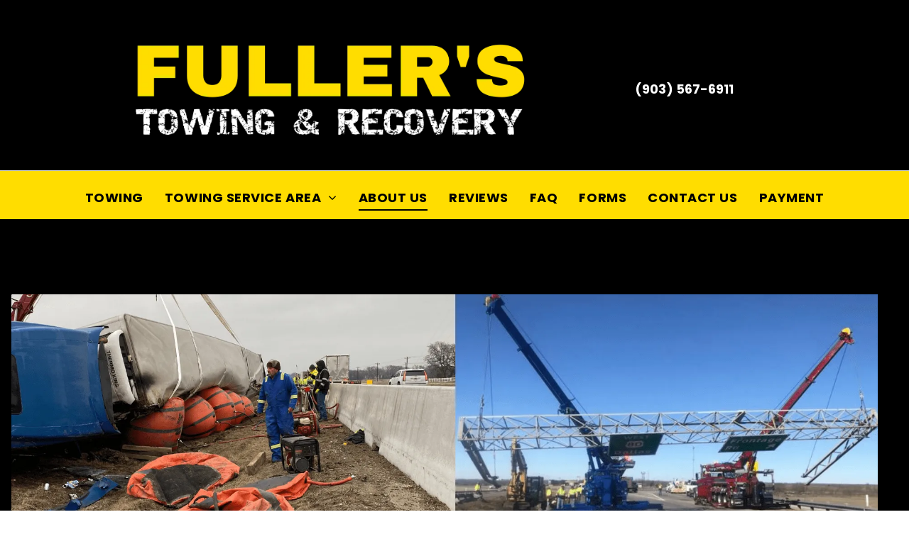

--- FILE ---
content_type: text/html;charset=utf-8
request_url: https://www.fullerstowingtx.com/about-us
body_size: 20724
content:
<!doctype html >
<html xmlns="http://www.w3.org/1999/xhtml" lang="en"
      class="">
<head>
    <meta charset="utf-8">
    




































<script type="text/javascript">
    window._currentDevice = 'desktop';
    window.Parameters = window.Parameters || {
        HomeUrl: 'https://www.fullerstowingtx.com/',
        AccountUUID: 'da0294e5982b4fbaacca42f231d360a6',
        SystemID: 'US_DIRECT_PRODUCTION',
        SiteAlias: '8f7abd5b',
        SiteType: atob('RFVEQU9ORQ=='),
        PublicationDate: 'Mon Dec 29 22:34:01 UTC 2025',
        ExternalUid: null,
        IsSiteMultilingual: false,
        InitialPostAlias: '',
        InitialPostPageUuid: '',
        InitialDynamicItem: '',
        DynamicPageInfo: {
            isDynamicPage: false,
            base64JsonRowData: 'null',
        },
        InitialPageAlias: 'about-us',
        InitialPageUuid: '63457738fc064c77ae1e7cb8952e6611',
        InitialPageId: '41690319',
        InitialEncodedPageAlias: 'YWJvdXQtdXM=',
        InitialHeaderUuid: 'e0130f2a4ca241bb82068b63f53d1b2a',
        CurrentPageUrl: '',
        IsCurrentHomePage: false,
        AllowAjax: false,
        AfterAjaxCommand: null,
        HomeLinkText: 'Back To Home',
        UseGalleryModule: false,
        CurrentThemeName: 'Layout Theme',
        ThemeVersion: '500000',
        DefaultPageAlias: '',
        RemoveDID: true,
        WidgetStyleID: null,
        IsHeaderFixed: false,
        IsHeaderSkinny: false,
        IsBfs: true,
        StorePageAlias: 'null',
        StorePagesUrls: 'e30=',
        IsNewStore: 'false',
        StorePath: '',
        StoreId: 'null',
        StoreVersion: 0,
        StoreBaseUrl: '',
        StoreCleanUrl: true,
        StoreDisableScrolling: true,
        IsStoreSuspended: false,
        HasCustomDomain: true,
        SimpleSite: false,
        showCookieNotification: false,
        cookiesNotificationMarkup: 'null',
        translatedPageUrl: '',
        isFastMigrationSite: false,
        sidebarPosition: 'NA',
        currentLanguage: 'en',
        currentLocale: 'en',
        NavItems: '{}',
        errors: {
            general: 'There was an error connecting to the page.<br/> Make sure you are not offline.',
            password: 'Incorrect name/password combination',
            tryAgain: 'Try again'
        },
        NavigationAreaParams: {
            ShowBackToHomeOnInnerPages: true,
            NavbarSize: -1,
            NavbarLiveHomePage: 'https://www.fullerstowingtx.com/',
            BlockContainerSelector: '.dmBody',
            NavbarSelector: '#dmNav:has(a)',
            SubNavbarSelector: '#subnav_main'
        },
        hasCustomCode: false,
        planID: '7',
        customTemplateId: 'null',
        siteTemplateId: 'null',
        productId: 'DM_DIRECT',
        disableTracking: false,
        pageType: 'FROM_SCRATCH',
        isRuntimeServer: true,
        isInEditor: false,
        hasNativeStore: false,
        defaultLang: 'en',
        hamburgerMigration: null,
        isFlexSite: true
    };

    window.Parameters.LayoutID = {};
    window.Parameters.LayoutID[window._currentDevice] = 30;
    window.Parameters.LayoutVariationID = {};
    window.Parameters.LayoutVariationID[window._currentDevice] = 5;
</script>





















<!-- Injecting site-wide to the head -->

<meta name="google-site-verification" content="pmOooMG6TFTNVvlGpZgH5pLmPN5aD9u2LQ0UpW2WgyU" data-swh-uuid="3a0fd050ebf1440991ccec46be44d4e2"/>



<!-- End Injecting site-wide to the head -->

<!-- Inject secured cdn script -->


<!-- ========= Meta Tags ========= -->
<!-- PWA settings -->
<script>
    function toHash(str) {
        var hash = 5381, i = str.length;
        while (i) {
            hash = hash * 33 ^ str.charCodeAt(--i)
        }
        return hash >>> 0
    }
</script>
<script>
    (function (global) {
    //const cacheKey = global.cacheKey;
    const isOffline = 'onLine' in navigator && navigator.onLine === false;
    const hasServiceWorkerSupport = 'serviceWorker' in navigator;
    if (isOffline) {
        console.log('offline mode');
    }
    if (!hasServiceWorkerSupport) {
        console.log('service worker is not supported');
    }
    if (hasServiceWorkerSupport && !isOffline) {
        window.addEventListener('load', function () {
            const serviceWorkerPath = '/runtime-service-worker.js?v=3';
            navigator.serviceWorker
                .register(serviceWorkerPath, { scope: './' })
                .then(
                    function (registration) {
                        // Registration was successful
                        console.log(
                            'ServiceWorker registration successful with scope: ',
                            registration.scope
                        );
                    },
                    function (err) {
                        // registration failed :(
                        console.log('ServiceWorker registration failed: ', err);
                    }
                )
                .catch(function (err) {
                    console.log(err);
                });
        });

        // helper function to refresh the page
        var refreshPage = (function () {
            var refreshing;
            return function () {
                if (refreshing) return;
                // prevent multiple refreshes
                var refreshkey = 'refreshed' + location.href;
                var prevRefresh = localStorage.getItem(refreshkey);
                if (prevRefresh) {
                    localStorage.removeItem(refreshkey);
                    if (Date.now() - prevRefresh < 30000) {
                        return; // dont go into a refresh loop
                    }
                }
                refreshing = true;
                localStorage.setItem(refreshkey, Date.now());
                console.log('refereshing page');
                window.location.reload();
            };
        })();

        function messageServiceWorker(data) {
            return new Promise(function (resolve, reject) {
                if (navigator.serviceWorker.controller) {
                    var worker = navigator.serviceWorker.controller;
                    var messageChannel = new MessageChannel();
                    messageChannel.port1.onmessage = replyHandler;
                    worker.postMessage(data, [messageChannel.port2]);
                    function replyHandler(event) {
                        resolve(event.data);
                    }
                } else {
                    resolve();
                }
            });
        }
    }
})(window);
</script>
<!-- Add manifest -->
<!-- End PWA settings -->



<link rel="canonical" href="https://www.fullerstowingtx.com/about-us">

<meta id="view" name="viewport" content="initial-scale=1, minimum-scale=1, maximum-scale=5, viewport-fit=cover">
<meta name="apple-mobile-web-app-capable" content="yes">

<!--Add favorites icons-->

<link rel="icon" type="image/x-icon" href="https://static.cdn-website.com/runtime/favicon_d1_res.ico"/>

<!-- End favorite icons -->
<link rel="preconnect" href="https://lirp.cdn-website.com/"/>



<!-- render the required CSS and JS in the head section -->
<script id='d-js-dmapi'>
    window.SystemID = 'US_DIRECT_PRODUCTION';

    if (!window.dmAPI) {
        window.dmAPI = {
            registerExternalRuntimeComponent: function () {
            },
            getCurrentDeviceType: function () {
                return window._currentDevice;
            },
            runOnReady: (ns, fn) => {
                const safeFn = dmAPI.toSafeFn(fn);
                ns = ns || 'global_' + Math.random().toString(36).slice(2, 11);
                const eventName = 'afterAjax.' + ns;

                if (document.readyState === 'complete') {
                    $.DM.events.off(eventName).on(eventName, safeFn);
                    setTimeout(function () {
                        safeFn({
                            isAjax: false,
                        });
                    }, 0);
                } else {
                    window?.waitForDeferred?.('dmAjax', () => {
                        $.DM.events.off(eventName).on(eventName, safeFn);
                        safeFn({
                            isAjax: false,
                        });
                    });
                }
            },
            toSafeFn: (fn) => {
                if (fn?.safe) {
                    return fn;
                }
                const safeFn = function (...args) {
                    try {
                        return fn?.apply(null, args);
                    } catch (e) {
                        console.log('function failed ' + e.message);
                    }
                };
                safeFn.safe = true;
                return safeFn;
            }
        };
    }

    if (!window.requestIdleCallback) {
        window.requestIdleCallback = function (fn) {
            setTimeout(fn, 0);
        }
    }
</script>

<!-- loadCSS function header.jsp-->






<script id="d-js-load-css">
/**
 * There are a few <link> tags with CSS resource in them that are preloaded in the page
 * in each of those there is a "onload" handler which invokes the loadCSS callback
 * defined here.
 * We are monitoring 3 main CSS files - the runtime, the global and the page.
 * When each load we check to see if we can append them all in a batch. If threre
 * is no page css (which may happen on inner pages) then we do not wait for it
 */
(function () {
  let cssLinks = {};
  function loadCssLink(link) {
    link.onload = null;
    link.rel = "stylesheet";
    link.type = "text/css";
  }
  
    function checkCss() {
      const pageCssLink = document.querySelector("[id*='CssLink']");
      const widgetCssLink = document.querySelector("[id*='widgetCSS']");

        if (cssLinks && cssLinks.runtime && cssLinks.global && (!pageCssLink || cssLinks.page) && (!widgetCssLink || cssLinks.widget)) {
            const storedRuntimeCssLink = cssLinks.runtime;
            const storedPageCssLink = cssLinks.page;
            const storedGlobalCssLink = cssLinks.global;
            const storedWidgetCssLink = cssLinks.widget;

            storedGlobalCssLink.disabled = true;
            loadCssLink(storedGlobalCssLink);

            if (storedPageCssLink) {
                storedPageCssLink.disabled = true;
                loadCssLink(storedPageCssLink);
            }

            if(storedWidgetCssLink) {
                storedWidgetCssLink.disabled = true;
                loadCssLink(storedWidgetCssLink);
            }

            storedRuntimeCssLink.disabled = true;
            loadCssLink(storedRuntimeCssLink);

            requestAnimationFrame(() => {
                setTimeout(() => {
                    storedRuntimeCssLink.disabled = false;
                    storedGlobalCssLink.disabled = false;
                    if (storedPageCssLink) {
                      storedPageCssLink.disabled = false;
                    }
                    if (storedWidgetCssLink) {
                      storedWidgetCssLink.disabled = false;
                    }
                    // (SUP-4179) Clear the accumulated cssLinks only when we're
                    // sure that the document has finished loading and the document 
                    // has been parsed.
                    if(document.readyState === 'interactive') {
                      cssLinks = null;
                    }
                }, 0);
            });
        }
    }
  

  function loadCSS(link) {
    try {
      var urlParams = new URLSearchParams(window.location.search);
      var noCSS = !!urlParams.get("nocss");
      var cssTimeout = urlParams.get("cssTimeout") || 0;

      if (noCSS) {
        return;
      }
      if (link.href && link.href.includes("d-css-runtime")) {
        cssLinks.runtime = link;
        checkCss();
      } else if (link.id === "siteGlobalCss") {
        cssLinks.global = link;
        checkCss();
      } 
      
      else if (link.id && link.id.includes("CssLink")) {
        cssLinks.page = link;
        checkCss();
      } else if (link.id && link.id.includes("widgetCSS")) {
        cssLinks.widget = link;
        checkCss();
      }
      
      else {
        requestIdleCallback(function () {
          window.setTimeout(function () {
            loadCssLink(link);
          }, parseInt(cssTimeout, 10));
        });
      }
    } catch (e) {
      throw e
    }
  }
  window.loadCSS = window.loadCSS || loadCSS;
})();
</script>



<script data-role="deferred-init" type="text/javascript">
    /* usage: window.getDeferred(<deferred name>).resolve() or window.getDeferred(<deferred name>).promise.then(...)*/
    function Def() {
        this.promise = new Promise((function (a, b) {
            this.resolve = a, this.reject = b
        }).bind(this))
    }

    const defs = {};
    window.getDeferred = function (a) {
        return null == defs[a] && (defs[a] = new Def), defs[a]
    }
    window.waitForDeferred = function (b, a, c) {
        let d = window?.getDeferred?.(b);
        d
            ? d.promise.then(a)
            : c && ["complete", "interactive"].includes(document.readyState)
                ? setTimeout(a, 1)
                : c
                    ? document.addEventListener("DOMContentLoaded", a)
                    : console.error(`Deferred  does not exist`);
    };
</script>
<style id="forceCssIncludes">
    /* This file is auto-generated from a `scss` file with the same name */

.videobgwrapper{overflow:hidden;position:absolute;z-index:0;width:100%;height:100%;top:0;left:0;pointer-events:none;border-radius:inherit}.videobgframe{position:absolute;width:101%;height:100%;top:50%;left:50%;transform:translateY(-50%) translateX(-50%);object-fit:fill}#dm video.videobgframe{margin:0}@media (max-width:767px){.dmRoot .dmPhotoGallery.newPhotoGallery:not(.photo-gallery-done){min-height:80vh}}@media (min-width:1025px){.dmRoot .dmPhotoGallery.newPhotoGallery:not(.photo-gallery-done){min-height:45vh}}@media (min-width:768px) and (max-width:1024px){.responsiveTablet .dmPhotoGallery.newPhotoGallery:not(.photo-gallery-done){min-height:45vh}}#dm [data-show-on-page-only]{display:none!important}#dmRoot div.stickyHeaderFix div.site_content{margin-top:0!important}#dmRoot div.stickyHeaderFix div.hamburger-header-container{position:relative}
    

</style>
<style id="cssVariables" type="text/css">
    :root {
  --color_1: rgba(255, 221, 0, 1);
  --color_2: rgba(255, 255, 255, 1);
  --color_3: rgba(0, 0, 0, 1);
  --color_4: rgba(189, 217, 253, 1);
  --color_5: rgba(233, 243, 255, 1);
  --max-content-width_1: 1200px;
}
</style>























<!-- Google Fonts Include -->













<!-- loadCSS function fonts.jsp-->



<link type="text/css" rel="stylesheet" href="https://irp.cdn-website.com/fonts/css2?family=Poppins:ital,wght@0,100;0,200;0,300;0,400;0,500;0,600;0,700;0,800;0,900;1,100;1,200;1,300;1,400;1,500;1,600;1,700;1,800;1,900&family=Outfit:ital,wght@0,100..900;1,100..900&amp;subset=latin-ext&amp;display=swap"  />

<style>
@font-face {
  font-family: "DudaSansVF";
  src: url("https://irp.cdn-website.com/8f7abd5b/fonts/DudaSansVF-edd7_400.ttf");
  font-weight: 400;
  font-style: normal;
}
</style>






<!-- RT CSS Include d-css-runtime-flex-->
<link rel="stylesheet" type="text/css" href="https://static.cdn-website.com/mnlt/production/6118/_dm/s/rt/dist/css/d-css-runtime-flex.min.css" />

<!-- End of RT CSS Include -->

<link type="text/css" rel="stylesheet" href="https://irp.cdn-website.com/WIDGET_CSS/d46866926ff1b0ba551fdb919ca5380c.css" id="widgetCSS" />

<!-- Support `img` size attributes -->
<style>img[width][height] {
  height: auto;
}</style>

<!-- Support showing sticky element on page only -->
<style>
  body[data-page-alias="about-us"] #dm [data-show-on-page-only="about-us"] {
    display: block !important;
  }
</style>

<!-- This is populated in Ajax navigation -->
<style id="pageAdditionalWidgetsCss" type="text/css">
</style>




<!-- Site CSS -->
<link type="text/css" rel="stylesheet" href="https://irp.cdn-website.com/8f7abd5b/files/8f7abd5b_1.min.css?v=11" id="siteGlobalCss" />



<style id="customWidgetStyle" type="text/css">
    
</style>
<style id="innerPagesStyle" type="text/css">
    
</style>


<style
        id="additionalGlobalCss" type="text/css"
>
</style>

<style id="pagestyle" type="text/css">
    *#dm *.dmBody a.span.textonly
{
	color:rgb(255,255,255) !important;
}
*#dm *.dmBody div.dmform-error
{
	font-style:normal !important;
}
*#dm *.dmBody div.dmforminput textarea
{
	font-style:italic !important;
}
*#dm *.dmBody div.dmforminput *.fileUploadLink
{
	font-style:italic !important;
}
*#dm *.dmBody div.checkboxwrapper span
{
	font-style:italic !important;
}
*#dm *.dmBody div.radiowrapper span
{
	font-style:italic !important;
}
*#dm *.dmBody nav.u_1144820115
{
	color:black !important;
}
@media all {
  *#dm .dmInner div.u_1557253032 input::placeholder {
    font-size:14px !important;
    color:var(--color_2) !important;
  }

  *#dm .dmInner div.u_1557253032 input.placeholder {
    font-size:14px !important;
    color:var(--color_2) !important;
  }

  *#dm .dmInner div.u_1557253032 textarea::placeholder {
    font-size:14px !important;
    color:var(--color_2) !important;
  }

  *#dm .dmInner div.u_1557253032 textarea.placeholder {
    font-size:14px !important;
    color:var(--color_2) !important;
  }

  *#dm .dmInner div.u_1557253032 select::placeholder {
    font-size:14px !important;
    color:var(--color_2) !important;
  }

  *#dm .dmInner div.u_1557253032 select.placeholder {
    font-size:14px !important;
    color:var(--color_2) !important;
  }

  *#dm .dmInner div.u_1557253032 .dmforminput {
    padding-block:8px !important;
    padding-inline:8px !important;
  }

  *#dm .dmInner div.u_1557253032 .spacing-container {
    margin-block:-8px !important;
    margin-inline:-8px !important;
  }

  *#dm .dmInner div.u_1557253032 input:not([type="submit"]) {
    border-radius:20px 20px 20px 20px !important;
    border-style:solid !important;
    border-color:rgb(255,255,255) rgb(255,255,255) rgb(255,255,255) rgb(255,255,255) !important;
    border-width:0px 0px 0px 0px !important;
    background-color:var(--color_4) !important;
    background-image:initial !important;
  }

  *#dm .dmInner div.u_1557253032 textarea {
    border-radius:20px 20px 20px 20px !important;
    border-style:solid !important;
    border-color:rgb(255,255,255) rgb(255,255,255) rgb(255,255,255) rgb(255,255,255) !important;
    border-width:0px 0px 0px 0px !important;
    background-color:var(--color_4) !important;
    background-image:initial !important;
  }

  *#dm .dmInner div.u_1557253032 select {
    border-radius:20px 20px 20px 20px !important;
    border-style:solid !important;
    border-color:rgb(255,255,255) rgb(255,255,255) rgb(255,255,255) rgb(255,255,255) !important;
    border-width:0px 0px 0px 0px !important;
    background-color:var(--color_4) !important;
    background-image:initial !important;
  }

  *#dm .dmInner div.u_1557253032 .dmformsubmit {
    margin-block-start:50px !important;
    margin-left:0 !important;
    margin-right:auto !important;
    width:200px !important;
    height:50px !important;
    float:left !important;
    display:block !important;
  }

  *#dm .dmInner div.u_559384660 img { object-fit:contain !important; }

  *#dm .dmInner nav.u_1538010859 { color:black !important; }

  *#dm .dmInner nav.u_1998592992 { color:white !important; }

  *#dm .dmInner a.u_1434173426 {
    background-color:rgba(0,0,0,0) !important;
    background-image:none !important;
    border-style:solid !important;
    border-width:3px 3px 3px 3px !important;
    border-color:rgb(255,221,0) rgb(255,221,0) rgb(255,221,0) rgb(255,221,0) !important;
  }

  *#dm .dmInner a.u_1434173426 span.text {
    color:var(--color_1) !important;
    font-size:18px !important;
  }

  *#dm .dmInner a.u_1814130054 span.text {
    color:var(--color_3) !important;
    font-size:18px !important;
    font-weight:bold !important;
  }

  *#dm .dmInner a.u_1814130054 {
    background-color:rgba(0,0,0,0) !important;
    background-image:none !important;
    border-style:solid !important;
    border-width:3px 3px 3px 3px !important;
    border-color:rgba(0,0,0,1) rgba(0,0,0,1) rgba(0,0,0,1) rgba(0,0,0,1) !important;
  }
}

</style>

<style id="pagestyleDevice" type="text/css">
    *#dm *.d-page-1716942098 DIV.dmInner
{
	background-repeat:no-repeat !important;
	background-size:cover !important;
	background-attachment:fixed !important;
	background-position:50% 50% !important;
}
*#dm *.d-page-1716942098 DIV#dmSlideRightNavRight
{
	background-repeat:no-repeat !important;
	background-image:none !important;
	background-size:cover !important;
	background-attachment:fixed !important;
	background-position:50% 50% !important;
}
*#dm *.dmBody div.u_1243667655
{
	margin-left:0 !important;
	padding-top:100px !important;
	padding-left:40px !important;
	padding-bottom:100px !important;
	margin-top:0 !important;
	margin-bottom:0 !important;
	padding-right:40px !important;
	margin-right:0 !important;
	float:none !important;
	top:0 !important;
	left:0 !important;
	width:auto !important;
	position:relative !important;
	height:auto !important;
	max-width:none !important;
	min-width:0 !important;
	text-align:center !important;
}

</style>

<!-- Flex Sections CSS -->

 <style data-page-uuid="63457738fc064c77ae1e7cb8952e6611" id="grid-styles-common-4144ca70-63457738fc064c77ae1e7cb8952e6611">@media all {
    
#\38 54aa595 {
    margin: 0px 0% 0px 0%;
}
    
#\39 4c83312 {
    background-color: rgba(0, 0, 0, 0);
    background-image: none;
}
    
#db78bae8 {
    min-height: 619px;
    column-gap: 2%;
    row-gap: 12px;
    width: 100%;
    max-width: none;
    flex-wrap: nowrap;
    padding: 0px 0px 0px 0px;
    margin: 0% 0% 0% 0%;
}
    
#f70a72ef {
    min-height: 8px;
    column-gap: 4%;
    row-gap: 24px;
    width: 100%;
    min-width: 4%;
    background-image: none;
    order: 1;
    padding: 16px 16px 16px 16px;
    margin: 0% 0% 0% 0%;
}
    
#widget_tuc {
    width: 97.74%;
    height: 606px;
    max-width: 100%;
}
}</style> 
 <style data-page-uuid="63457738fc064c77ae1e7cb8952e6611" id="grid-styles-common-dab1bb8f-63457738fc064c77ae1e7cb8952e6611">@media all {
    
#\31 e7cce63 {
    min-height: 340px;
    column-gap: 2%;
    row-gap: 12px;
    width: 100%;
    max-width: none;
    flex-wrap: nowrap;
    padding: 2% 0% 2% 0%;
    margin: 0% 0% 0% 0%;
}
    
#\39 324050a {
    background-color: rgba(0, 0, 0, 0);
    background-image: none;
}
    
#aabb5414 {
    min-height: 8px;
    column-gap: 4%;
    row-gap: 30px;
    width: 100%;
    min-width: 4%;
    order: 0;
    padding: 2% 6px 2% 6px;
    margin: 0% 0% 0% 0%;
}
    
#\30 7e524d9 {
    width: 100%;
    height: auto;
    max-width: 100%;
    order: 0;
    align-self: center;
    margin-left: 0px;
    margin-right: 0px;
    grid-area: auto / auto / auto / auto;
}
    
#\35 205691c {
    margin: 0px 15% 0px 15%;
}
    
#f394d965 {
    width: 96%;
    height: auto;
    max-width: 100%;
    order: 2;
    align-self: center;
    margin-left: 0px;
    margin-right: 0px;
}
}</style> 
 <style data-page-uuid="63457738fc064c77ae1e7cb8952e6611" id="grid-styles-common-33409381-63457738fc064c77ae1e7cb8952e6611">@media all {
    
#\33 7661723 {
    margin: 0px 0% 0px 0%;
}
    
#\39 15de98a {
    width: 96%;
    height: auto;
    max-width: 100%;
    order: 1;
    align-self: center;
    margin-left: 0px;
    margin-right: 0px;
}
    
#\33 179e431 {
    min-height: 306px;
    column-gap: 2%;
    row-gap: 12px;
    width: 100%;
    max-width: none;
    flex-wrap: nowrap;
    padding: 2% 0% 2% 0%;
    margin: 0% 0% 0% 0%;
}
    
#\30 57c44f2 {
    background-color: rgba(0, 0, 0, 0);
    background-image: url("https://lirp.cdn-website.com/8f7abd5b/dms3rep/multi/opt/Home+Section+Backgrouund-2880w.png");
}
    
#\38 aa9ed6b {
    min-height: 8px;
    column-gap: 4%;
    row-gap: 30px;
    width: 100%;
    min-width: 4%;
    order: 0;
    padding: 2% 15px 2% 15px;
    margin: 0% 0% 0% 0%;
}
    
#\30 519f62a {
    width: 100%;
    height: auto;
    max-width: 100%;
    order: 0;
    align-self: center;
    margin-left: 0px;
    margin-right: 0px;
    grid-area: auto / auto / auto / auto;
}
}</style> 
 <style data-page-uuid="63457738fc064c77ae1e7cb8952e6611" id="grid-styles-common-e9d0e89a-63457738fc064c77ae1e7cb8952e6611">@media all {
    
#\31 f955a1a {
    margin: 0px 0% 0px 0%;
}
    
#\31 32bfd97 {
    width: 226px;
    height: auto;
    min-height: 63px;
    max-width: 100%;
    order: 0;
    align-self: auto;
    justify-self: auto;
    margin: 0px 0% 0px 0%;
    grid-area: auto / auto / auto / auto;
}
    
#\32 0e3aecb {
    width: 96%;
    height: auto;
    max-width: 100%;
    order: 1;
    margin-top: -101px;
}
    
#\33 273eded {
    min-height: 226px;
    column-gap: 2%;
    row-gap: 12px;
    width: 100%;
    max-width: none;
    flex-wrap: nowrap;
    padding: 0px 0px 0px 0px;
    margin: 0% 0% 0% 0%;
}
    
#\31 5720aaa {
    background-color: var(--color_1);
    background-image: none;
}
    
#\37 ba9a79a {
    width: 226px;
    height: auto;
    min-height: 63px;
    max-width: 100%;
    order: 2;
    align-self: center;
    justify-self: auto;
    margin: 0px 0% 0px 0%;
    grid-area: auto / auto / auto / auto;
}
    
#\36 744a77a {
    min-height: 8px;
    column-gap: 4%;
    row-gap: 30px;
    width: 100%;
    min-width: 4%;
    order: 0;
    padding: 0px 0px 0px 0px;
    margin: 0% 0% 0% 0%;
}
}</style> 
 <style data-page-uuid="e0130f2a4ca241bb82068b63f53d1b2a" data-is-header="true" id="grid-styles-common-flex-footer-e0130f2a4ca241bb82068b63f53d1b2a">@media all {
    
#flex-footer {
    background-color: rgba(0, 0, 0, 1);
    background-image: none;
    padding: 0px 0% 0px 0%;
    margin: 0px 0% 0px 0%;
}
}</style> 
 <style data-page-uuid="e0130f2a4ca241bb82068b63f53d1b2a" data-is-header="true" id="grid-styles-common-flex-header-e0130f2a4ca241bb82068b63f53d1b2a">@media all {
    
#flex-header[data-changeable-on-scroll][data-scrolling] [data-widget-type="image"] img {
    transform: scale(0.66);
}
#flex-header {
    background-color: var(--color_3);
    background-image: none;
    padding: 0px 0% 0px 0%;
    margin: 0px 0% 0px 0%;
}
#flex-header[data-changeable-on-scroll][data-scrolling] {
    padding-top: 0px;
    padding-bottom: 0px;
    background-color: rgba(255, 255, 255, 1);
}
}</style> 
 <style data-page-uuid="e0130f2a4ca241bb82068b63f53d1b2a" data-is-header="true" id="grid-styles-common-ed195a89-e0130f2a4ca241bb82068b63f53d1b2a">@media all {
    
#\30 9e4e0db {
    flex-direction: row;
    justify-content: flex-start;
    align-items: center;
    width: 29.86%;
    min-width: 4%;
    min-height: 8px;
    column-gap: 4%;
    row-gap: 24px;
    order: 3;
    padding: 6px 16px 6px 16px;
    margin: 0% 0% 0% 0%;
}
    
#\33 9ec1000 {
    width: 280px;
    height: auto;
    max-width: 100%;
}
    
#\33 d390534 {
    min-height: 8px;
    column-gap: 4%;
    row-gap: 24px;
    flex-direction: row;
    width: 10%;
    justify-content: flex-end;
    align-items: center;
    min-width: 4%;
    order: 1;
    padding: 16px 16px 16px 16px;
    margin: 0% 0% 0% 0%;
}
    
#\33 4535e98 {
    width: 60px;
    height: auto;
    max-width: 100%;
    order: 0;
}
    
#\35 2f53e33 {
    width: 1215px;
    height: auto;
    max-width: 100%;
    order: 0;
    grid-area: auto / auto / auto / auto;
}
    
#b402d255 {
    min-height: 240px;
    column-gap: 0%;
    row-gap: 0px;
    max-width: none;
    width: 100%;
    flex-wrap: nowrap;
    padding: 10px 4% 0% 4%;
    margin: 0% 0% 0% 0%;
}
    
#a7b8d640 {
    flex-direction: row;
    align-items: center;
    width: 70.12%;
    min-width: 4%;
    min-height: 8px;
    column-gap: 4%;
    row-gap: 24px;
    order: 2;
    padding: 6px 16px 6px 16px;
    margin: 0% 0% 0% 0%;
}
    
#\33 60af22f svg {
    fill: rgba(255, 255, 255, 1);
}
#\33 60af22f {
    width: 30px;
    height: 30px;
    max-width: 100%;
    order: 0;
}
#\33 60af22f .hamburgerButton {
    background-color: rgba(0, 0, 0, 0);
    background-image: none;
}
}</style> 
 <style data-page-uuid="e0130f2a4ca241bb82068b63f53d1b2a" data-is-header="true" id="grid-styles-common-3854bb0e-e0130f2a4ca241bb82068b63f53d1b2a">@media all {
    
#\36 5ec61e8 {
    border-style: solid;
    border-color: rgba(192, 196, 201, 1) #000000 #000000 #000000;
    border-width: 1px 0 0px 0;
    background-color: var(--color_1);
    background-image: none;
}
    
#\38 17f1577 {
    min-height: 68px;
    column-gap: 4%;
    row-gap: 24px;
    width: 100%;
    padding: 16px 2% 10px 2%;
    margin: 0% 0% 0% 0%;
}
    
#b7f32bf4 {
    min-height: 8px;
    column-gap: 4%;
    row-gap: 24px;
    width: 100%;
    align-items: center;
    min-width: 4%;
    padding: 2px 16px 2px 16px;
    margin: 0% 0% 0% 0%;
}
    
#\31 0803eb7 {
    width: 100%;
    height: auto;
    max-width: 100%;
}
}</style> 
 <style data-page-uuid="e0130f2a4ca241bb82068b63f53d1b2a" data-is-header="true" id="grid-styles-common-898aeff0-e0130f2a4ca241bb82068b63f53d1b2a">@media all {
    
#\39 3739264 a {
    background-color: rgba(0,0,0,0);
}
#\39 3739264 svg {
    fill: var(--color_1);
}
#\39 3739264 {
    width: 30px;
    height: 30px;
}
    
#\34 a4ac421 {
    min-height: 8px;
    column-gap: 4%;
    row-gap: 24px;
    width: 100%;
    min-width: 4%;
    align-items: flex-end;
    padding: 16px 16px 16px 16px;
    margin-left: 0%;
    margin-top: 0%;
    margin-right: 0%;
    margin-bottom: 0%;
}
    
#\32 9e77900 {
    padding-top: 2%;
    padding-bottom: 2%;
    min-height: 100px;
    column-gap: 4%;
    row-gap: 24px;
    width: 100%;
    padding-right: 0%;
    padding-left: 0%;
    margin-left: 0%;
    margin-top: 0%;
    margin-right: 0%;
    margin-bottom: 0%;
}
}</style> 
 <style data-page-uuid="e0130f2a4ca241bb82068b63f53d1b2a" data-is-header="true" id="grid-styles-common-63a049320d35b55b4ef2a372-e0130f2a4ca241bb82068b63f53d1b2a">@media all {
    
#\36 3a049320d35b55b4ef2a374 {
    min-height: 8px;
    column-gap: 4%;
    row-gap: 24px;
    width: 100%;
    min-width: 4%;
    background-color: rgba(0, 0, 0, 0);
    padding: 16px 16px 16px 16px;
    margin-left: 0%;
    margin-top: 0%;
    margin-right: 0%;
    margin-bottom: 0%;
}
    
#\36 3a049320d35b55b4ef2a376 {
    background-color: rgba(0, 0, 0, 0);
}
    
#\36 3a049320d35b55b4ef2a377 {
    min-height: 200px;
    padding-top: 2%;
    padding-bottom: 2%;
    column-gap: 4%;
    row-gap: 24px;
    width: 100%;
    padding-right: 0%;
    padding-left: 0%;
    margin-left: 0%;
    margin-top: 0%;
    margin-right: 0%;
    margin-bottom: 0%;
}
    
#\36 3a049ca0d35b55b4ef2a5c3 {
    width: 544px;
    height: auto;
    max-width: 100%;
    justify-self: auto;
    align-self: auto;
    order: 0;
    grid-area: auto / auto / auto / auto;
}
    
#\36 2d6a167a824ca526194d9a5 {
    background-color: rgba(232, 255, 133, 1);
}
}</style> 
 <style data-page-uuid="e0130f2a4ca241bb82068b63f53d1b2a" data-is-header="true" id="grid-styles-common-6406026c90e1521f6ecb0eca-e0130f2a4ca241bb82068b63f53d1b2a">@media all {
    
#\36 406026c90e1521f6ecb0ecd {
    min-height: 8px;
    column-gap: 4%;
    row-gap: 24px;
    width: 100%;
    min-width: 4%;
    padding: 16px 16px 16px 16px;
    margin-left: 0%;
    margin-top: 0%;
    margin-right: 0%;
    margin-bottom: 0%;
}
    
#\36 406026c90e1521f6ecb0ecc {
    min-height: 460px;
    padding-top: 4%;
    padding-bottom: 4%;
    column-gap: 4%;
    row-gap: 24px;
    width: 100%;
    padding-right: 0%;
    padding-left: 0%;
    margin-left: 0%;
    margin-top: 0%;
    margin-right: 0%;
    margin-bottom: 0%;
}
    
#widget_s4l {
    width: 100%;
    height: auto;
    max-width: 100%;
    order: 1;
}
}</style> 
 <style data-page-uuid="e0130f2a4ca241bb82068b63f53d1b2a" data-is-header="true" id="grid-styles-common-1e0811ea-e0130f2a4ca241bb82068b63f53d1b2a">@media all {
    
#ef71ecd9 {
    min-height: 8px;
    column-gap: 4%;
    row-gap: 45px;
    width: 72.68%;
    justify-content: flex-start;
    min-width: 4%;
    flex-wrap: nowrap;
    order: 1;
    padding: 16px 16px 16px 16px;
    margin: 0% 0% 0% 0%;
}
    
#\38 c42a691 {
    min-height: 239px;
    column-gap: 0%;
    row-gap: 0px;
    width: 100%;
    max-width: none;
    flex-wrap: nowrap;
    padding: 2% 2% 0% 2%;
    margin: 0% 0% 0% 0%;
}
    
#group_249 {
    width: 27.28%;
    min-width: 4%;
    min-height: 8px;
    column-gap: 4%;
    row-gap: 24px;
    order: 0;
    padding: 16px 16px 16px 16px;
    margin: 0% 0% 0% 0%;
}
    
#widget_0gr {
    width: 100%;
    height: auto;
    max-width: 100%;
    align-self: center;
    order: 1;
    margin: 0px 0% 0px 0%;
    grid-area: auto / auto / auto / auto;
}
    
#c64df9d4 {
    margin: 0px 15% 0px 15%;
}
    
#\33 c255966 {
    background-color: var(--color_3);
    background-image: none;
}
    
#widget_8s0 {
    width: 56.40%;
    height: auto;
    max-width: 100%;
    align-self: center;
    margin-left: 0px;
    margin-right: 0px;
}
    
#widget_li5 {
    width: 100%;
    height: auto;
    max-width: 100%;
    order: 2;
    margin-top: -33px;
}
}</style> 
 <style data-page-uuid="e0130f2a4ca241bb82068b63f53d1b2a" data-is-header="true" id="grid-styles-common-63da2bddeae8da42b2353671-e0130f2a4ca241bb82068b63f53d1b2a">@media all {
    
#\36 3da2bddeae8da42b2353673 {
    min-height: 50px;
    column-gap: 1%;
    row-gap: 6px;
    max-width: none;
    width: 100%;
    flex-wrap: nowrap;
    padding: 0% 2% 1% 2%;
    margin: 0% 0% 0% 0%;
}
    
#\36 3c7b8b76c596a2813341bc5 {
    height: auto;
}
    
#group_5mc {
    width: 100%;
    min-width: 4%;
    min-height: 8px;
    column-gap: 4%;
    row-gap: 24px;
    order: 0;
    padding: 8px 16px 8px 16px;
    margin: 0% 0% 0% 0%;
}
    
#c0504b3a {
    width: 86.13%;
    height: auto;
    max-width: 100%;
    order: 0;
    align-self: center;
    margin-left: 0px;
    margin-right: 0px;
    grid-area: auto / auto / auto / auto;
}
}</style> 
 <style data-page-uuid="e0130f2a4ca241bb82068b63f53d1b2a" data-is-header="true" id="grid-styles-desktop-flex-header-e0130f2a4ca241bb82068b63f53d1b2a">@media (min-width: 1025px) {
}</style> 
 <style data-page-uuid="e0130f2a4ca241bb82068b63f53d1b2a" data-is-header="true" id="grid-styles-desktop-6406026c90e1521f6ecb0eca-e0130f2a4ca241bb82068b63f53d1b2a">@media (min-width: 1025px) {
    
#widget_s4l {
    justify-self: auto;
    align-self: auto;
    width: 95.82%;
    grid-area: auto / auto / auto / auto;
}
}</style> 






<style id="globalFontSizeStyle" type="text/css">
    @media (min-width: 1025px) { [data-version] .size-50, [data-version] .font-size-50 {--font-size: 50;} }@media (min-width: 768px) and (max-width: 1024px) { [data-version] .t-size-43, [data-version] .t-font-size-43 {--font-size: 43;} }@media (max-width: 767px) { [data-version] .m-size-40, [data-version] .m-font-size-40 {--font-size: 40;} }
</style>
<style id="pageFontSizeStyle" type="text/css">
</style>




<style id="hideAnimFix">
  .dmDesktopBody:not(.editGrid) [data-anim-desktop]:not([data-anim-desktop='none']), .dmDesktopBody:not(.editGrid) [data-anim-extended] {
    visibility: hidden;
  }

  .dmDesktopBody:not(.editGrid) .dmNewParagraph[data-anim-desktop]:not([data-anim-desktop='none']), .dmDesktopBody:not(.editGrid) .dmNewParagraph[data-anim-extended] {
    visibility: hidden !important;
  }


  #dmRoot:not(.editGrid) .flex-element [data-anim-extended] {
    visibility: hidden;
  }

</style>




<style id="fontFallbacks">
    @font-face {
  font-family: "Poppins Fallback";
  src: local('Arial');
  ascent-override: 92.326%;
  descent-override: 30.7753%;
  line-gap-override: 8.793%;
  size-adjust: 113.7274%;
}@font-face {
  font-family: "Outfit Fallback";
  src: local('Arial');
  ascent-override: 100.5481%;
  descent-override: 26.1425%;
  size-adjust: 99.4549%;
  line-gap-override: 0%;
 }
</style>


<!-- End render the required css and JS in the head section -->








<meta property="og:type" content="website">
<meta property="og:url" content="https://www.fullerstowingtx.com/about-us">

  <title>
    About Us | Fuller's Towing &amp; Recovery
  </title>
  <meta name="description" content="Locally owned Fuller's Towing &amp; Recovery offers 24 hour towing and roadside assistance throughout East Texas. Call now!"/>

  <meta name="twitter:card" content="summary"/>
  <meta name="twitter:title" content="About Us | Fuller's Towing &amp; Recovery"/>
  <meta name="twitter:description" content="Locally owned Fuller's Towing &amp; Recovery offers 24 hour towing and roadside assistance throughout East Texas. Call now!"/>
  <meta property="og:description" content="Locally owned Fuller's Towing &amp; Recovery offers 24 hour towing and roadside assistance throughout East Texas. Call now!"/>
  <meta property="og:title" content="About Us | Fuller's Towing &amp; Recovery"/>




<!-- SYS- VVNfRElSRUNUX1BST0RVQ1RJT04= -->
</head>





















<body id="dmRoot" data-page-alias="about-us"  class="dmRoot fix-mobile-scrolling flex-site dmResellerSite "
      style="padding:0;margin:0;"
      
     data-flex-site >
















<!-- ========= Site Content ========= -->
<div id="dm" class='dmwr'>
    
    <div class="dm_wrapper -var5 null ">
         <div dmwrapped="true" id="1901957768" class="dm-home-page" themewaschanged="true"> <div dmtemplateid="FlexHeader" data-responsive-name="FlexLayout" class="runtime-module-container dm-bfs dm-layout-sec hasAnimations hasStickyHeader inMiniHeaderMode rows-1200 hamburger-reverse dmPageBody d-page-1716942098 inputs-css-clean dmDHeader" id="dm-outer-wrapper" data-page-class="1716942098" data-soch="true" data-background-parallax-selector=".dmHomeSection1, .dmSectionParallex"> <div id="dmStyle_outerContainer" class="dmOuter"> <div id="dmStyle_innerContainer" class="dmInner"> <div class="dmLayoutWrapper standard-var dmStandardDesktop"> <div id="site_content"> <div id="dmFlexHeaderContainer" class="flex_hfcontainer"> <div id="flex-header" data-variation-id="variation0" role="banner"> <div data-auto="flex-section" id="1765052098" data-flex-id="ed195a89" data-layout-section="" data-page-element-type="section" data-page-element-id="1300524212"> <div class="flex-widgets-container" id="1249151112"></div> 
 <section id="235d0bbe" class="flex-element section" data-auto="flex-element-section"> <div id="8c83440c" class="flex-element grid" data-auto="flex-element-grid" data-layout-grid=""> <div id="b402d255" class="flex-element group" data-auto="flex-element-group"> <div id="3d390534" class="flex-element group" data-auto="flex-element-group" data-hidden-on-desktop=""> <div id="360af22f" class="flex-element widget-wrapper" data-auto="flex-element-widget-wrapper" data-widget-type="hamburgerButton" data-external-id="1298183072"> <button class="hamburgerButton" data-element-type="hamburgerButton" id="1298183072" aria-controls="hamburger-drawer" aria-expanded="false"> <svg width="100pt" height="100pt" version="1.1" viewbox="0 0 100 100" xmlns="http://www.w3.org/2000/svg" id="1558103044"> <path d="m3.6172 10.754h-0.050782c-1.9727 0-3.5703 1.5977-3.5703 3.5703 0 1.9727 1.5977 3.5703 3.5703 3.5703h0.054688 92.758 0.050782c1.9727 0 3.5703-1.5977 3.5703-3.5703 0-1.9727-1.5977-3.5703-3.5703-3.5703h-0.054688zm0 35.676h-0.050782c-1.9727 0-3.5703 1.5977-3.5703 3.5703s1.5977 3.5703 3.5703 3.5703h0.054688 92.758 0.050782c1.9727 0 3.5703-1.5977 3.5703-3.5703s-1.5977-3.5703-3.5703-3.5703h-0.054688zm0 35.68h-0.050782c-1.9727 0-3.5703 1.5977-3.5703 3.5703 0 1.9727 1.5977 3.5703 3.5703 3.5703h0.054688 92.758 0.050782c1.9727 0 3.5703-1.5977 3.5703-3.5703 0-1.9727-1.5977-3.5703-3.5703-3.5703h-0.054688z"></path> 
</svg> 
</button> 
</div> 
</div> 
 <div id="a7b8d640" class="flex-element group" data-auto="flex-element-group"> <div id="52f53e33" class="flex-element widget-wrapper" data-auto="flex-element-widget-wrapper" data-widget-type="image" data-keep-proportion="true" data-external-id="1898601724"> <div class="imageWidget align-center u_1898601724" data-element-type="image" data-widget-type="image" id="1898601724"> <a href="/" id="1768624132" file="false"><img src="https://lirp.cdn-website.com/8f7abd5b/dms3rep/multi/opt/Fuller-s+Towing+Logo-1920w.png" alt="Fuller's Towing & Recovery" id="1735360116" class="" data-dm-image-path="https://irp.cdn-website.com/8f7abd5b/dms3rep/multi/Fuller-s+Towing+Logo.png" width="960" height="260" onerror="handleImageLoadError(this)"/></a> 
</div> 
</div> 
</div> 
 <div id="09e4e0db" class="flex-element group" data-auto="flex-element-group"> <div id="34535e98" class="flex-element widget-wrapper" data-auto="flex-element-widget-wrapper" data-widget-type="graphic" data-keep-proportion="true" data-hidden-on-desktop="" data-hidden-on-tablet="" data-external-id="1303657566"> <div class="graphicWidget graphicWidgetV2 u_1303657566" data-element-type="graphic" data-widget-type="graphic" id="1303657566"> <svg xmlns="http://www.w3.org/2000/svg" viewbox="0 0 70 70" id="1467232651" class="svg u_1467232651" data-icon-name="wp-phone"> <title id="1222723812">phone icon</title> 
 <g> <path d="M25.3,44.8C35.7,55.3,44.2,56,46.6,56c3.9,0,9.4-5,9.4-6.3v-2.5c0-0.6-0.4-1.1-1-1.3l-10-3.2c-0.5-0.2-1,0-1.4,0.3L40,46.8
		c-0.4,0.4-1.1,0.5-1.6,0.2c-1.5-0.9-4.8-2.9-8.6-6.8c-3.8-3.8-5.9-7.1-6.8-8.6c-0.3-0.5-0.2-1.2,0.2-1.6l3.7-3.7
		c0.4-0.4,0.5-0.9,0.3-1.4l-3.2-10c-0.2-0.6-0.7-1-1.3-1h-2.5C19,14.1,14,19.7,14,23.5C14,25.8,14.8,34.3,25.3,44.8L25.3,44.8z"></path> 
</g> 
</svg> 
</div> 
</div> 
 <div id="39ec1000" class="flex-element widget-wrapper" data-auto="flex-element-widget-wrapper" data-widget-type="link" data-hidden-on-mobile="" data-external-id="1992711525"> <a data-display-type="block" class="align-center dmButtonLink dmWidget dmWwr default dmOnlyButton dmDefaultGradient u_1992711525" file="false" href="tel:(903) 567-6911" data-element-type="dButtonLinkId" id="1992711525"> <span class="iconBg" aria-hidden="true" id="1342044709"> <span class="icon hasFontIcon icon-star" id="1514069686"></span> 
</span> 
 <span class="text" id="1345958329">(903) 567-6911</span> 
</a> 
</div> 
</div> 
</div> 
</div> 
</section> 
</div> 
 <div data-auto="flex-section" id="1297206896" data-flex-id="3854bb0e" data-layout-section="" data-page-element-type="section" data-page-element-id="1300524212"> <div class="flex-widgets-container" id="1424803989"></div> 
 <section id="24f57513" class="flex-element section" data-auto="flex-element-section"> <div id="65ec61e8" class="flex-element grid" data-auto="flex-element-grid" data-layout-grid=""> <div id="817f1577" class="flex-element group" data-auto="flex-element-group" data-hidden-on-tablet="" data-hidden-on-mobile=""> <div id="b7f32bf4" class="flex-element group" data-auto="flex-element-group"> <div id="10803eb7" class="flex-element widget-wrapper" data-auto="flex-element-widget-wrapper" data-widget-type="ONELinksMenu" data-external-id="1538010859"> <nav class="effect-bottom2 u_1538010859 main-navigation unifiednav dmLinksMenu" role="navigation" layout-main="horizontal_nav_layout_1" layout-sub="submenu_horizontal_1" data-show-vertical-sub-items="HOVER" id="1538010859" dmle_extension="onelinksmenu" data-element-type="onelinksmenu" data-logo-src="" alt="" data-nav-structure="HORIZONTAL" wr="true" icon="true" surround="true" adwords="" navigation-id="unifiedNav"> <ul role="menubar" class="unifiednav__container  " data-auto="navigation-pages"> <li role="menuitem" class=" unifiednav__item-wrap " data-auto="more-pages" data-depth="0"> <a href="/" class="unifiednav__item  dmUDNavigationItem_010101536164  " target="" data-target-page-alias=""> <span class="nav-item-text " data-link-text="TOWING" data-auto="page-text-style">TOWING<span class="icon icon-angle-down"></span> 
</span> 
</a> 
</li> 
 <li role="menuitem" aria-haspopup="true" data-sub-nav-menu="true" class=" unifiednav__item-wrap " data-auto="more-pages" data-depth="0"> <a href="/towing-service-area" class="unifiednav__item  dmUDNavigationItem_010101955973  unifiednav__item_has-sub-nav" target="" data-target-page-alias=""> <span class="nav-item-text " data-link-text="TOWING SERVICE AREA" data-auto="page-text-style">TOWING SERVICE AREA<span class="icon icon-angle-down"></span> 
</span> 
</a> 
 <ul role="menu" aria-expanded="false" class="unifiednav__container unifiednav__container_sub-nav" data-depth="0" data-auto="sub-pages"> <li role="menuitem" class=" unifiednav__item-wrap " data-auto="more-pages" data-depth="1"> <a href="/towing-service-area/canton-texas" class="unifiednav__item  dmUDNavigationItem_010101991513  " target="" data-target-page-alias=""> <span class="nav-item-text " data-link-text="CANTON, TX" data-auto="page-text-style">CANTON, TX<span class="icon icon-angle-right"></span> 
</span> 
</a> 
</li> 
 <li role="menuitem" class=" unifiednav__item-wrap " data-auto="more-pages" data-depth="1"> <a href="/towing-service-area/sulphur-springs-tx" class="unifiednav__item  dmUDNavigationItem_010101362346  " target="" data-target-page-alias=""> <span class="nav-item-text " data-link-text="SULPHUR SPRINGS, TX" data-auto="page-text-style">SULPHUR SPRINGS, TX<span class="icon icon-angle-right" data-hidden-on-mobile="" data-hidden-on-desktop="" data-hidden-on-tablet=""></span> 
</span> 
</a> 
</li> 
 <li role="menuitem" class=" unifiednav__item-wrap " data-auto="more-pages" data-depth="1"> <a href="/towing-service-area/terrell-texas" class="unifiednav__item  dmUDNavigationItem_010101789490  " target="" data-target-page-alias=""> <span class="nav-item-text " data-link-text="TERRELL, TX" data-auto="page-text-style">TERRELL, TX<span class="icon icon-angle-right"></span> 
</span> 
</a> 
</li> 
 <li role="menuitem" class=" unifiednav__item-wrap " data-auto="more-pages" data-depth="1"> <a href="/towing-service-area/tyler-tx" class="unifiednav__item  dmUDNavigationItem_010101610157  " target="" data-target-page-alias=""> <span class="nav-item-text " data-link-text="TYLER, TX" data-auto="page-text-style">TYLER, TX<span class="icon icon-angle-right"></span> 
</span> 
</a> 
</li> 
</ul> 
</li> 
 <li role="menuitem" class=" unifiednav__item-wrap " data-auto="more-pages" data-depth="0"> <a href="/about-us" class="unifiednav__item  dmNavItemSelected  dmUDNavigationItem_010101895071  " target="" data-target-page-alias="" aria-current="page" data-auto="selected-page"> <span class="nav-item-text " data-link-text="ABOUT US" data-auto="page-text-style">ABOUT US<span class="icon icon-angle-down"></span> 
</span> 
</a> 
</li> 
 <li role="menuitem" class=" unifiednav__item-wrap " data-auto="more-pages" data-depth="0"> <a href="/reviews" class="unifiednav__item  dmUDNavigationItem_010101531128  " target="" data-target-page-alias=""> <span class="nav-item-text " data-link-text="REVIEWS" data-auto="page-text-style">REVIEWS<span class="icon icon-angle-down"></span> 
</span> 
</a> 
</li> 
 <li role="menuitem" class=" unifiednav__item-wrap " data-auto="more-pages" data-depth="0"> <a href="/faq" class="unifiednav__item  dmUDNavigationItem_010101337732  " target="" data-target-page-alias=""> <span class="nav-item-text " data-link-text="FAQ" data-auto="page-text-style">FAQ<span class="icon icon-angle-down"></span> 
</span> 
</a> 
</li> 
 <li role="menuitem" class=" unifiednav__item-wrap " data-auto="more-pages" data-depth="0"> <a href="/forms" class="unifiednav__item  dmUDNavigationItem_010101374181  " target="" data-target-page-alias=""> <span class="nav-item-text " data-link-text="FORMS" data-auto="page-text-style">FORMS<span class="icon icon-angle-down"></span> 
</span> 
</a> 
</li> 
 <li role="menuitem" class=" unifiednav__item-wrap " data-auto="more-pages" data-depth="0"> <a href="/contact-us" class="unifiednav__item  dmUDNavigationItem_01010142680  " target="" data-target-page-alias=""> <span class="nav-item-text " data-link-text="CONTACT US" data-auto="page-text-style">CONTACT US<span class="icon icon-angle-down"></span> 
</span> 
</a> 
</li> 
 <li role="menuitem" class=" unifiednav__item-wrap " data-auto="more-pages" data-depth="0"> <a href="/payment" class="unifiednav__item  dmUDNavigationItem_010101652220  " target="" data-target-page-alias=""> <span class="nav-item-text " data-link-text="PAYMENT" data-auto="page-text-style">PAYMENT<span class="icon icon-angle-down"></span> 
</span> 
</a> 
</li> 
 <li role="menuitem" class=" unifiednav__item-wrap " data-auto="more-pages" data-depth="0" data-hidden-on-desktop=""> <a href="/site-map" class="unifiednav__item  dmUDNavigationItem_010101896644  " target="" data-target-page-alias=""> <span class="nav-item-text " data-link-text="Site Map" data-auto="page-text-style">Site Map<span class="icon icon-angle-down"></span> 
</span> 
</a> 
</li> 
 <li role="menuitem" class=" unifiednav__item-wrap " data-auto="more-pages" data-depth="0" data-hidden-on-desktop=""> <a href="/social" class="unifiednav__item  dmUDNavigationItem_010101406045  " target="" data-target-page-alias=""> <span class="nav-item-text " data-link-text="Social" data-auto="page-text-style">Social<span class="icon icon-angle-down"></span> 
</span> 
</a> 
</li> 
</ul> 
</nav> 
</div> 
</div> 
</div> 
</div> 
</section> 
</div> 
</div> 
 <div id="hamburger-drawer" class="hamburger-drawer layout-drawer" layout="5ff40d2f36ae4e5ea1bc96b2e2fcf67e===header" data-origin="side-reverse"> <div data-layout-section="" data-auto="flex-section" id="1647416524" data-flex-id="898aeff0"> <div class="flex-widgets-container" id="1409236263"></div> 
 <section id="7f6a222e" class="flex-element section" data-auto="flex-element-section"> <div id="9f5ed184" class="flex-element grid" data-auto="flex-element-grid" data-layout-grid=""> <div id="29e77900" class="flex-element group" data-auto="flex-element-group"> <div id="4a4ac421" class="flex-element group" data-auto="flex-element-group"> <div id="93739264" class="flex-element widget-wrapper" data-auto="flex-element-widget-wrapper" data-widget-type="hamburgerButton" data-hidden-on-desktop="" data-external-id="1762517411"> <a role="button" class="hamburgerButton" data-element-type="hamburgerButton" id="1762517411" aria-controls="hamburger-drawer" aria-expanded="false"> <svg width="100pt" height="100pt" version="1.1" viewbox="0 0 100 100" xmlns="http://www.w3.org/2000/svg" id="1354157090"> <path d="m82 87.883c1.625 1.625 4.2656 1.625 5.8906 0 1.6289-1.6289 1.6289-4.2656 0-5.8945l-32.414-32.41 32.406-32.406c1.6289-1.625 1.6289-4.2656
 0-5.8906-1.6289-1.6289-4.2656-1.6289-5.8906 0l-32.406 32.402-32.406-32.406c-1.625-1.625-4.2656-1.625-5.8906 0-1.6289 1.6289-1.6289 4.2656 0
 5.8945l32.402 32.406-32.41 32.414c-1.6289 1.625-1.6289 4.2617 0 5.8906 1.625 1.6289 4.2656 1.6289 5.8906 0l32.414-32.414z" fill-rule="evenodd"></path> 
</svg> 
</a> 
</div> 
</div> 
</div> 
</div> 
</section> 
</div> 
 <div data-auto="flex-section" id="1099442592" data-flex-id="63a049320d35b55b4ef2a372" data-layout-section=""> <div class="flex-widgets-container" id="1247649854"></div> 
 <section id="63a049320d35b55b4ef2a373" class="flex-element section" data-auto="flex-element-section"> <div id="63a049320d35b55b4ef2a376" class="flex-element grid" data-auto="flex-element-grid" data-layout-grid=""> <div id="63a049320d35b55b4ef2a377" class="flex-element group" data-auto="flex-element-group"> <div id="63a049320d35b55b4ef2a374" class="flex-element group" data-auto="flex-element-group"> <div id="63a049ca0d35b55b4ef2a5c3" class="flex-element widget-wrapper" data-auto="flex-element-widget-wrapper" data-widget-type="ONELinksMenu" data-external-id="1998592992"> <nav class="u_1998592992 effect-bottom2 main-navigation unifiednav dmLinksMenu" role="navigation" layout-main="vertical_nav_layout_2" layout-sub="" data-show-vertical-sub-items="HIDE" id="1998592992" dmle_extension="onelinksmenu" data-element-type="onelinksmenu" data-logo-src="" alt="" data-nav-structure="VERTICAL" wr="true" icon="true" surround="true" adwords="" navigation-id="unifiedNav"> <ul role="menubar" class="unifiednav__container  " data-auto="navigation-pages"> <li role="menuitem" class=" unifiednav__item-wrap " data-auto="more-pages" data-depth="0"> <a href="/" class="unifiednav__item  dmUDNavigationItem_010101536164  " target="" data-target-page-alias=""> <span class="nav-item-text " data-link-text="TOWING" data-auto="page-text-style">TOWING<span class="icon icon-angle-down"></span> 
</span> 
</a> 
</li> 
 <li role="menuitem" aria-haspopup="true" data-sub-nav-menu="true" class=" unifiednav__item-wrap " data-auto="more-pages" data-depth="0"> <a href="/towing-service-area" class="unifiednav__item  dmUDNavigationItem_010101955973  unifiednav__item_has-sub-nav" target="" data-target-page-alias=""> <span class="nav-item-text " data-link-text="TOWING SERVICE AREA" data-auto="page-text-style">TOWING SERVICE AREA<span class="icon icon-angle-down"></span> 
</span> 
</a> 
 <ul role="menu" aria-expanded="false" class="unifiednav__container unifiednav__container_sub-nav" data-depth="0" data-auto="sub-pages"> <li role="menuitem" class=" unifiednav__item-wrap " data-auto="more-pages" data-depth="1"> <a href="/towing-service-area/canton-texas" class="unifiednav__item  dmUDNavigationItem_010101991513  " target="" data-target-page-alias=""> <span class="nav-item-text " data-link-text="CANTON, TX" data-auto="page-text-style">CANTON, TX<span class="icon icon-angle-right"></span> 
</span> 
</a> 
</li> 
 <li role="menuitem" class=" unifiednav__item-wrap " data-auto="more-pages" data-depth="1"> <a href="/towing-service-area/sulphur-springs-tx" class="unifiednav__item  dmUDNavigationItem_010101362346  " target="" data-target-page-alias=""> <span class="nav-item-text " data-link-text="SULPHUR SPRINGS, TX" data-auto="page-text-style">SULPHUR SPRINGS, TX<span class="icon icon-angle-right" data-hidden-on-mobile="" data-hidden-on-desktop="" data-hidden-on-tablet=""></span> 
</span> 
</a> 
</li> 
 <li role="menuitem" class=" unifiednav__item-wrap " data-auto="more-pages" data-depth="1"> <a href="/towing-service-area/terrell-texas" class="unifiednav__item  dmUDNavigationItem_010101789490  " target="" data-target-page-alias=""> <span class="nav-item-text " data-link-text="TERRELL, TX" data-auto="page-text-style">TERRELL, TX<span class="icon icon-angle-right"></span> 
</span> 
</a> 
</li> 
 <li role="menuitem" class=" unifiednav__item-wrap " data-auto="more-pages" data-depth="1"> <a href="/towing-service-area/tyler-tx" class="unifiednav__item  dmUDNavigationItem_010101610157  " target="" data-target-page-alias=""> <span class="nav-item-text " data-link-text="TYLER, TX" data-auto="page-text-style">TYLER, TX<span class="icon icon-angle-right"></span> 
</span> 
</a> 
</li> 
</ul> 
</li> 
 <li role="menuitem" class=" unifiednav__item-wrap " data-auto="more-pages" data-depth="0"> <a href="/about-us" class="unifiednav__item  dmNavItemSelected  dmUDNavigationItem_010101895071  " target="" data-target-page-alias="" aria-current="page" data-auto="selected-page"> <span class="nav-item-text " data-link-text="ABOUT US" data-auto="page-text-style">ABOUT US<span class="icon icon-angle-down"></span> 
</span> 
</a> 
</li> 
 <li role="menuitem" class=" unifiednav__item-wrap " data-auto="more-pages" data-depth="0"> <a href="/reviews" class="unifiednav__item  dmUDNavigationItem_010101531128  " target="" data-target-page-alias=""> <span class="nav-item-text " data-link-text="REVIEWS" data-auto="page-text-style">REVIEWS<span class="icon icon-angle-down"></span> 
</span> 
</a> 
</li> 
 <li role="menuitem" class=" unifiednav__item-wrap " data-auto="more-pages" data-depth="0"> <a href="/faq" class="unifiednav__item  dmUDNavigationItem_010101337732  " target="" data-target-page-alias=""> <span class="nav-item-text " data-link-text="FAQ" data-auto="page-text-style">FAQ<span class="icon icon-angle-down"></span> 
</span> 
</a> 
</li> 
 <li role="menuitem" class=" unifiednav__item-wrap " data-auto="more-pages" data-depth="0"> <a href="/forms" class="unifiednav__item  dmUDNavigationItem_010101374181  " target="" data-target-page-alias=""> <span class="nav-item-text " data-link-text="FORMS" data-auto="page-text-style">FORMS<span class="icon icon-angle-down"></span> 
</span> 
</a> 
</li> 
 <li role="menuitem" class=" unifiednav__item-wrap " data-auto="more-pages" data-depth="0"> <a href="/contact-us" class="unifiednav__item  dmUDNavigationItem_01010142680  " target="" data-target-page-alias=""> <span class="nav-item-text " data-link-text="CONTACT US" data-auto="page-text-style">CONTACT US<span class="icon icon-angle-down"></span> 
</span> 
</a> 
</li> 
 <li role="menuitem" class=" unifiednav__item-wrap " data-auto="more-pages" data-depth="0"> <a href="/payment" class="unifiednav__item  dmUDNavigationItem_010101652220  " target="" data-target-page-alias=""> <span class="nav-item-text " data-link-text="PAYMENT" data-auto="page-text-style">PAYMENT<span class="icon icon-angle-down"></span> 
</span> 
</a> 
</li> 
 <li role="menuitem" class=" unifiednav__item-wrap " data-auto="more-pages" data-depth="0" data-hidden-on-desktop=""> <a href="/site-map" class="unifiednav__item  dmUDNavigationItem_010101896644  " target="" data-target-page-alias=""> <span class="nav-item-text " data-link-text="Site Map" data-auto="page-text-style">Site Map<span class="icon icon-angle-down"></span> 
</span> 
</a> 
</li> 
 <li role="menuitem" class=" unifiednav__item-wrap " data-auto="more-pages" data-depth="0" data-hidden-on-desktop=""> <a href="/social" class="unifiednav__item  dmUDNavigationItem_010101406045  " target="" data-target-page-alias=""> <span class="nav-item-text " data-link-text="Social" data-auto="page-text-style">Social<span class="icon icon-angle-down"></span> 
</span> 
</a> 
</li> 
</ul> 
</nav> 
</div> 
</div> 
</div> 
</div> 
</section> 
</div> 
 <div data-auto="flex-section" id="1029527021" data-flex-id="6406026c90e1521f6ecb0eca" data-layout-section=""> <div class="flex-widgets-container" id="1659590659"></div> 
 <section id="6406026c90e1521f6ecb0ec9" class="flex-element section" data-auto="flex-element-section"> <div id="6406026c90e1521f6ecb0ecb" class="flex-element grid" data-auto="flex-element-grid" data-layout-grid=""> <div id="6406026c90e1521f6ecb0ecc" class="flex-element group" data-auto="flex-element-group"> <div id="6406026c90e1521f6ecb0ecd" class="flex-element group" data-auto="flex-element-group"> <div id="widget_s4l" class="flex-element widget-wrapper" data-auto="flex-element-widget-wrapper" data-widget-type="paragraph" data-external-id="1287536004"> <div class="dmNewParagraph" data-element-type="paragraph" data-version="5" id="1287536004" style="" new-inline-bind-applied="true" data-diy-text=""> <h4 class="m-text-align-left" style="line-height: 2;"><span style="color: var(--color_1); display: initial;">Get in touch</span></h4> 
 <p class="m-text-align-left" style="line-height: 2;"><span style="display: initial;"><span class="inline-data-binding" data-encoded-value="KzU1NSA1NTU1IDU1NTU=" data-inline-binding="content_library.global.phone.phone"><a class="inlineBindingLink" target="_blank" href="tel:(903) 567-6911">(903) 567-6911</a></span></span></p><p class="m-text-align-left" style="line-height: 2;"><span style="display: initial;"><span class="inline-data-binding" data-encoded-value="bXltYWlsQG1haWxzZXJ2aWNlLmNvbQ==" data-inline-binding="content_library.global.email.email"><span>mymail@mailservice.com</span></span></span></p></div> 
</div> 
</div> 
</div> 
</div> 
</section> 
</div> 
</div> 
 <div class="layout-drawer-overlay" id="layout-drawer-overlay"></div> 
</div> 
 <div dmwrapped="true" id="dmFirstContainer" class="dmBody u_dmStyle_template_about-us dm-home-page" themewaschanged="true"> <div id="allWrapper" class="allWrapper"><!-- navigation placeholders --> <div id="dm_content" class="dmContent" role="main"> <div dm:templateorder="170" class="dmHomeRespTmpl mainBorder dmRespRowsWrapper dmFullRowRespTmpl" id="1716942098"> <div data-layout-section="" data-auto="flex-section" id="1917537167" data-flex-id="4144ca70" data-page-element-type="section" data-page-element-id="1385357461"> <div class="flex-widgets-container" id="1942045515"></div> 
 <section id="854aa595" class="flex-element section" data-auto="flex-element-section"> <div id="94c83312" class="flex-element grid" data-auto="flex-element-grid" data-layout-grid=""> <div id="db78bae8" class="flex-element group" data-auto="flex-element-group"> <div id="f70a72ef" class="flex-element group" data-auto="flex-element-group"> <div id="widget_tuc" class="flex-element widget-wrapper" data-auto="flex-element-widget-wrapper" data-widget-type="image" data-external-id="559384660"> <div class="imageWidget align-center u_559384660" data-element-type="image" data-widget-type="image" id="559384660"><img src="https://lirp.cdn-website.com/8f7abd5b/dms3rep/multi/opt/About+Us+1-1920w.png" id="1893464914" class="" width="1920" height="672" data-dm-image-path="https://irp.cdn-website.com/8f7abd5b/dms3rep/multi/About+Us+1.png" alt="Heavy Duty Towing" onerror="handleImageLoadError(this)"/></div> 
</div> 
</div> 
</div> 
</div> 
</section> 
</div> 
 <div data-layout-section="" data-auto="flex-section" id="1821495231" data-flex-id="dab1bb8f" data-page-element-type="section" data-page-element-id="1385357461"> <div class="flex-widgets-container" id="1314411282"></div> 
 <section id="5205691c" class="flex-element section" data-auto="flex-element-section"> <div id="9324050a" class="flex-element grid" data-auto="flex-element-grid" data-layout-grid=""> <div id="1e7cce63" class="flex-element group" data-auto="flex-element-group"> <div id="aabb5414" class="flex-element group" data-auto="flex-element-group"> <div id="07e524d9" class="flex-element widget-wrapper" data-auto="flex-element-widget-wrapper" data-widget-type="paragraph" data-external-id="1068668607"> <div class="dmNewParagraph" data-element-type="paragraph" data-version="5" id="1068668607" style="" data-ai-tag="Section title"> <h1 class="text-align-center" style=""><span style="display: initial; text-transform: uppercase;"><span style="display: initial; text-transform: uppercase;">About</span> 
</span><span style="display: initial; text-transform: uppercase; color: var(--color_2);">Fuller's<br/>Towing &amp; Recovery</span></h1> 
</div> 
</div> 
 <div id="f394d965" class="flex-element widget-wrapper" data-auto="flex-element-widget-wrapper" data-widget-type="paragraph" data-external-id="1816835078"> <div class="dmNewParagraph" data-element-type="paragraph" data-version="5" id="1816835078" style="" data-ai-tag="Short description"><p><span style="display: unset;">For years, our family owned and operated business has proudly been serving the east Texas area. We pride ourselves on a strong work ethic and always put our clients first. We offer our clients top quality at competitive rates. Our experience easily qualifies us to meet your towing needs with care and the best in customer service.</span><span style="display: initial;"><span class="ql-cursor">﻿</span></span></p></div> 
</div> 
</div> 
</div> 
</div> 
</section> 
</div> 
 <div data-layout-section="" data-auto="flex-section" id="1910871680" data-flex-id="33409381" data-page-element-type="section" data-page-element-id="1385357461"> <div class="flex-widgets-container" id="1690741286"></div> 
 <section id="37661723" class="flex-element section" data-auto="flex-element-section"> <div id="057c44f2" class="flex-element grid" data-auto="flex-element-grid" data-layout-grid=""> <div id="3179e431" class="flex-element group" data-auto="flex-element-group"> <div id="8aa9ed6b" class="flex-element group" data-auto="flex-element-group"> <div id="0519f62a" class="flex-element widget-wrapper" data-auto="flex-element-widget-wrapper" data-widget-type="paragraph" data-external-id="1138786332"> <div class="dmNewParagraph" data-element-type="paragraph" data-version="5" id="1138786332" style="" data-ai-tag="Section title"> <h2 class="size-50 t-size-43 m-size-40 text-align-center" style=""><span style="display: initial; color: var(--color_2);" class="font-size-50 t-font-size-43 m-font-size-40">WHY</span><span class="font-size-50 t-font-size-43 m-font-size-40" style="display: initial;"> <span style="display: initial;" class="font-size-50 t-font-size-43 m-font-size-40">CHOOSE</span> 
</span><span style="display: initial; color: var(--color_2);" class="font-size-50 t-font-size-43 m-font-size-40">US?</span></h2> 
</div> 
</div> 
 <div id="915de98a" class="flex-element widget-wrapper" data-auto="flex-element-widget-wrapper" data-widget-type="paragraph" data-external-id="1683597726"> <div class="dmNewParagraph" data-element-type="paragraph" data-version="5" id="1683597726" style="" data-ai-tag="Short description"><p class="text-align-center"><span style="display: initial;">With over 100 years of combined experience, our staff has found that we are fully equipped to handle almost any situation big or small. No matter what your make and model, we&rsquo;ve got the proper know-how and equipment to successfully move it. We&rsquo;re the best choice in the towing industry, so when you need a tow, make us your first call. When you see our impressive service and friendly staff, you&rsquo;ll be glad that you chose us.<br/></span></p></div> 
</div> 
</div> 
</div> 
</div> 
</section> 
</div> 
 <div data-layout-section="" data-auto="flex-section" id="1569162147" data-flex-id="e9d0e89a" data-page-element-type="section" data-page-element-id="1385357461"> <div class="flex-widgets-container" id="1592244610"></div> 
 <section id="1f955a1a" class="flex-element section" data-auto="flex-element-section"> <div id="15720aaa" class="flex-element grid" data-auto="flex-element-grid" data-layout-grid=""> <div id="3273eded" class="flex-element group" data-auto="flex-element-group"> <div id="6744a77a" class="flex-element group" data-auto="flex-element-group"> <div id="132bfd97" class="flex-element widget-wrapper" data-auto="flex-element-widget-wrapper" data-widget-type="link" data-external-id="1434173426"> <a data-display-type="block" class="align-center dmButtonLink dmWidget dmWwr default dmOnlyButton dmDefaultGradient flexButton u_1434173426" file="false" href="https://www.fullerenvironmental.com/" data-element-type="dButtonLinkId" id="1434173426" target="_blank"> <span class="iconBg" aria-hidden="true" id="1771291174"> <span class="icon hasFontIcon icon-star" id="1649974910"></span> 
</span> 
 <span class="text" id="1027522250">Fuller Enviornmental</span> 
</a> 
</div> 
 <div id="20e3aecb" class="flex-element widget-wrapper" data-auto="flex-element-widget-wrapper" data-widget-type="paragraph" data-external-id="1882463126"> <div class="dmNewParagraph" data-element-type="paragraph" data-version="5" id="1882463126" style="" data-ai-tag="Short description"> <h1 class="text-align-center"><span style="color: var(--color_3); display: initial;"><span style="color: var(--color_3); display: initial;">WE HAVE A</span> 
</span><span style="color: var(--color_3); display: initial; font-style: italic;">24/7</span><span style="color: var(--color_3); display: initial;">&nbsp; RESPONSE!</span></h1> 
</div> 
</div> 
 <div id="7ba9a79a" class="flex-element widget-wrapper" data-auto="flex-element-widget-wrapper" data-widget-type="link" data-external-id="1814130054"> <a data-display-type="block" class="align-center dmButtonLink dmWidget dmWwr default dmOnlyButton dmDefaultGradient flexButton u_1814130054" file="false" href="/contact-us" data-element-type="dButtonLinkId" id="1814130054"> <span class="iconBg" aria-hidden="true" id="1980945551"> <span class="icon hasFontIcon icon-star" id="1952446058"></span> 
</span> 
 <span class="text" id="1384401484">CONTACT</span> 
</a> 
</div> 
</div> 
</div> 
</div> 
</section> 
</div> 
</div> 
</div> 
</div> 
</div> 
 <div class="dmFooterContainer flex_hfcontainer"> <div id="flex-footer" role="contentinfo"> <div data-layout-section="" data-auto="flex-section" id="1505184785" data-flex-id="1e0811ea"> <div class="flex-widgets-container" id="1262763219"></div> 
 <section id="c64df9d4" class="flex-element section" data-auto="flex-element-section"> <div id="3c255966" class="flex-element grid" data-auto="flex-element-grid" data-layout-grid=""> <div id="8c42a691" class="flex-element group" data-auto="flex-element-group"> <div id="group_249" class="flex-element group" data-auto="flex-element-group"> <div id="widget_8s0" class="flex-element widget-wrapper" data-auto="flex-element-widget-wrapper" data-widget-type="paragraph" data-external-id="1441761219"> <div class="dmNewParagraph" data-element-type="paragraph" data-version="5" id="1441761219" style=""><p class="text-align-center m-text-align-center"><a href="/" runtime_url="/" type="page" style="text-decoration: none; display: unset;">Towing</a></p><p class="text-align-center m-text-align-center"><a href="/about-us" runtime_url="/about-us" type="page" style="text-decoration: none; display: unset;">About Us</a></p><p class="text-align-center m-text-align-center"><a href="/reviews" runtime_url="/reviews" type="page" style="text-decoration: none; display: unset;">Reviews</a></p><p class="text-align-center m-text-align-center"><a href="/contact-us" runtime_url="/contact-us" type="page" style="text-decoration: none; display: unset;">Contact Us</a></p><p class="text-align-center m-text-align-center"><a href="/site-map" runtime_url="/site-map" type="page" style="text-decoration: none; display: unset;">Site Map</a></p></div> 
</div> 
</div> 
 <div id="ef71ecd9" class="flex-element group" data-auto="flex-element-group"> <div id="widget_0gr" class="flex-element widget-wrapper" data-auto="flex-element-widget-wrapper" data-widget-type="paragraph" data-external-id="1945223138"> <div class="dmNewParagraph u_1945223138" data-element-type="paragraph" data-version="5" id="1945223138" style="" data-binding="W3siYmluZGluZ05hbWUiOiJ0ZXh0IiwidmFsdWUiOiJjb250ZW50X2xpYnJhcnkuZ2xvYmFsLmNvbXBhbnlfbmFtZSJ9XQ==" data-diy-text="">Fuller's Towing &amp; Recovery</div> 
</div> 
 <div id="widget_li5" class="flex-element widget-wrapper" data-auto="flex-element-widget-wrapper" data-widget-type="paragraph" data-external-id="509775423"> <div class="dmNewParagraph" data-element-type="paragraph" data-version="5" id="509775423" style=""><p class="text-align-center"><span style="display: unset;">19499 Interstate 20</span></p><p class="text-align-center"><span style="display: unset;">Canton, TX 75103</span></p><p class="text-align-center"><a href="tel:(903) 567-6911" runtime_url="tel:(903) 567-6911" type="call" style="font-weight: bold; display: unset;"><strong>Phone</strong></a><a href="tel:(903) 567-6911" runtime_url="tel:(903) 567-6911" type="call" style="display: unset;">: (903) 567-6911</a></p></div> 
</div> 
</div> 
</div> 
</div> 
</section> 
</div> 
 <div data-auto="flex-section" id="1755561873" data-flex-id="63da2bddeae8da42b2353671" data-layout-section=""> <div class="flex-widgets-container" id="1245219930"></div> 
 <section id="63da2bddeae8da42b2353670" class="flex-element section" data-auto="flex-element-section"> <div id="63da2bddeae8da42b2353672" class="flex-element grid" data-auto="flex-element-grid" data-layout-grid=""> <div id="63da2bddeae8da42b2353673" class="flex-element group" data-auto="flex-element-group"> <div id="group_5mc" class="flex-element group" data-auto="flex-element-group"> <div id="c0504b3a" class="flex-element widget-wrapper" data-auto="flex-element-widget-wrapper" data-widget-type="custom" data-external-id="1056813044"> <div class="widget-1f5975 u_1056813044 dmCustomWidget" data-lazy-load="" data-title="" id="1056813044" dmle_extension="custom_extension" data-element-type="custom_extension" icon="false" surround="false" data-widget-id="1f5975986930429f819d4cd2154b5c4a" data-widget-version="25" data-widget-config="[base64]"> <div class="copyright"> <div>&copy; 2026&nbsp;</div> 
 <div><p class="rteBlock">Copyright &copy; 2015-2025 Atwill Media - Fuller's Towing &amp; Recovery All Rights Reserved</p></div> 
</div> 
</div> 
</div> 
</div> 
</div> 
</div> 
</section> 
</div> 
</div> 
</div> 
</div> 
</div> 
</div> 
</div> 
</div> 
</div> 

    </div>
</div>
<!--  Add full CSS and Javascript before the close tag of the body if needed -->
 <style data-page-uuid="e0130f2a4ca241bb82068b63f53d1b2a" data-is-header="true" id="grid-styles-tablet_implicit-flex-header-e0130f2a4ca241bb82068b63f53d1b2a">@media (min-width: 768px) and (max-width: 1024px) {
}</style> 
 <style data-page-uuid="63457738fc064c77ae1e7cb8952e6611" id="grid-styles-tablet-4144ca70-63457738fc064c77ae1e7cb8952e6611">@media (min-width: 768px) and (max-width: 1024px) {
    
#db78bae8 {
    flex-direction: column;
    flex-wrap: nowrap;
    min-height: 0;
    column-gap: 2%;
    row-gap: 7px;
    padding: 0px 4% 0px 4%;
}
    
#f70a72ef {
    width: 100%;
    min-height: 80px;
    height: auto;
}
    
#\38 54aa595 {
    margin: 0px 0% 0px 0%;
}
    
#widget_tuc {
    width: 100.00%;
    height: 222px;
}
}</style> 
 <style data-page-uuid="63457738fc064c77ae1e7cb8952e6611" id="grid-styles-tablet-dab1bb8f-63457738fc064c77ae1e7cb8952e6611">@media (min-width: 768px) and (max-width: 1024px) {
    
#\31 e7cce63 {
    flex-direction: column;
    flex-wrap: nowrap;
    min-height: 0;
    column-gap: 2%;
    row-gap: 7px;
    padding: 2% 4% 2% 4%;
}
    
#aabb5414 {
    width: 100%;
    min-height: 80px;
    row-gap: 17px;
}
    
#\30 7e524d9 {
    width: 100.00%;
    order: 0;
}
    
#f394d965 {
    width: 100%;
    order: 2;
}
    
#\35 205691c {
    margin: 0px 0% 0px 0%;
}
}</style> 
 <style data-page-uuid="63457738fc064c77ae1e7cb8952e6611" id="grid-styles-tablet-33409381-63457738fc064c77ae1e7cb8952e6611">@media (min-width: 768px) and (max-width: 1024px) {
    
#\39 15de98a {
    width: 100%;
    order: 2;
}
    
#\33 179e431 {
    padding-left: 4%;
    padding-right: 4%;
    flex-direction: column;
    flex-wrap: nowrap;
    min-height: 0;
    column-gap: 2%;
    row-gap: 7px;
}
    
#\38 aa9ed6b {
    width: 100%;
    min-height: 80px;
    row-gap: 17px;
}
    
#\30 519f62a {
    width: 100.00%;
    order: 0;
}
}</style> 
 <style data-page-uuid="63457738fc064c77ae1e7cb8952e6611" id="grid-styles-tablet-e9d0e89a-63457738fc064c77ae1e7cb8952e6611">@media (min-width: 768px) and (max-width: 1024px) {
    
#\32 0e3aecb {
    width: 100%;
    order: 2;
    margin-top: -73px;
}
    
#\33 273eded {
    padding-left: 4%;
    padding-right: 4%;
    flex-direction: column;
    flex-wrap: nowrap;
    min-height: 0;
    column-gap: 2%;
    row-gap: 7px;
}
    
#\36 744a77a {
    width: 100%;
    min-height: 80px;
    row-gap: 17px;
}
}</style> 
 <style data-page-uuid="e0130f2a4ca241bb82068b63f53d1b2a" data-is-header="true" id="grid-styles-tablet-flex-footer-e0130f2a4ca241bb82068b63f53d1b2a">@media (min-width: 768px) and (max-width: 1024px) {
    
#flex-footer {
}
}</style> 
 <style data-page-uuid="e0130f2a4ca241bb82068b63f53d1b2a" data-is-header="true" id="grid-styles-tablet-flex-header-e0130f2a4ca241bb82068b63f53d1b2a">@media (min-width: 768px) and (max-width: 1024px) {
    
#flex-header {
}
}</style> 
 <style data-page-uuid="e0130f2a4ca241bb82068b63f53d1b2a" data-is-header="true" id="grid-styles-tablet-ed195a89-e0130f2a4ca241bb82068b63f53d1b2a">@media (min-width: 768px) and (max-width: 1024px) {
    
#\30 9e4e0db {
    width: 25.91%;
    min-height: 8px;
}
    
#\33 d390534 {
    width: 9.60%;
    min-height: 8px;
}
    
#\33 4535e98 {
    height: auto;
}
    
#\35 2f53e33 {
    height: auto;
    width: 410px;
}
    
#b402d255 {
    padding-left: 2%;
    padding-right: 2%;
    column-gap: 0%;
    padding-bottom: 10px;
    flex-direction: row;
    flex-wrap: nowrap;
    min-height: 159px;
}
    
#a7b8d640 {
    width: 64.41%;
    justify-content: center;
    min-height: 8px;
}
}</style> 
 <style data-page-uuid="e0130f2a4ca241bb82068b63f53d1b2a" data-is-header="true" id="grid-styles-tablet-3854bb0e-e0130f2a4ca241bb82068b63f53d1b2a">@media (min-width: 768px) and (max-width: 1024px) {
    
#\38 17f1577 {
    padding-left: 2%;
    padding-right: 2%;
}
}</style> 
 <style data-page-uuid="e0130f2a4ca241bb82068b63f53d1b2a" data-is-header="true" id="grid-styles-tablet-898aeff0-e0130f2a4ca241bb82068b63f53d1b2a">@media (min-width: 768px) and (max-width: 1024px) {
    
#\32 9e77900 {
    padding-left: 4%;
    padding-right: 4%;
    min-height: 0px;
}
    
#\34 a4ac421 {
    justify-content: flex-start;
}
}</style> 
 <style data-page-uuid="e0130f2a4ca241bb82068b63f53d1b2a" data-is-header="true" id="grid-styles-tablet-63a049320d35b55b4ef2a372-e0130f2a4ca241bb82068b63f53d1b2a">@media (min-width: 768px) and (max-width: 1024px) {
    
#\36 3a049320d35b55b4ef2a374 {
    justify-content: flex-start;
    padding-top: 100px;
}
    
#\36 3a049320d35b55b4ef2a377 {
    min-height: 50vh;
    padding: 0% 4% 0% 4%;
}
}</style> 
 <style data-page-uuid="e0130f2a4ca241bb82068b63f53d1b2a" data-is-header="true" id="grid-styles-tablet-6406026c90e1521f6ecb0eca-e0130f2a4ca241bb82068b63f53d1b2a">@media (min-width: 768px) and (max-width: 1024px) {
    
#\36 406026c90e1521f6ecb0ecc {
    min-height: 0px;
    padding: 0% 4% 0% 4%;
}
    
#\36 406026c90e1521f6ecb0ecd {
    justify-content: flex-start;
    padding-bottom: 100px;
}
}</style> 
 <style data-page-uuid="e0130f2a4ca241bb82068b63f53d1b2a" data-is-header="true" id="grid-styles-tablet-1e0811ea-e0130f2a4ca241bb82068b63f53d1b2a">@media (min-width: 768px) and (max-width: 1024px) {
    
#\38 c42a691 {
    flex-direction: row;
    flex-wrap: nowrap;
    column-gap: 0%;
    min-height: 17px;
    row-gap: 16px;
    padding: 3% 2% 3% 2%;
}
    
#ef71ecd9 {
    width: 50%;
    min-height: 8px;
    order: 0;
    margin: 0% 0% 0% 0%;
}
    
#group_249 {
    width: 50%;
    padding-left: 16px;
    padding-right: 16px;
    min-height: 8px;
    order: 1;
    margin: 0% 0% 0% 0%;
}
    
#c64df9d4 {
    margin: 0px 0% 0px 0%;
}
    
#widget_0gr {
    align-self: center;
    margin-left: 0%;
    margin-right: 0%;
}
}</style> 
 <style data-page-uuid="e0130f2a4ca241bb82068b63f53d1b2a" data-is-header="true" id="grid-styles-tablet-63da2bddeae8da42b2353671-e0130f2a4ca241bb82068b63f53d1b2a">@media (min-width: 768px) and (max-width: 1024px) {
    
#group_5mc {
    order: 1;
    width: 100%;
    min-height: 8px;
}
    
#c0504b3a {
    align-self: stretch;
    width: 100%;
}
    
#\36 3da2bddeae8da42b2353673 {
    flex-direction: row;
    flex-wrap: nowrap;
    min-height: 240px;
    padding-top: 1%;
}
}</style> 
 <style data-page-uuid="e0130f2a4ca241bb82068b63f53d1b2a" data-is-header="true" id="grid-styles-mobile_implicit-flex-header-e0130f2a4ca241bb82068b63f53d1b2a">@media (max-width: 767px) {
}</style> 
 <style data-page-uuid="63457738fc064c77ae1e7cb8952e6611" id="grid-styles-mobile-4144ca70-63457738fc064c77ae1e7cb8952e6611">@media (max-width: 767px) {
    
#db78bae8 {
    min-height: 0;
    flex-direction: column;
    row-gap: 14px;
    flex-wrap: nowrap;
    padding: 8% 4% 8% 4%;
}
    
#f70a72ef {
    width: 100%;
    min-height: 80px;
    align-items: center;
    height: auto;
}
    
#widget_tuc {
    height: 106px;
    width: 100.00%;
}
}</style> 
 <style data-page-uuid="63457738fc064c77ae1e7cb8952e6611" id="grid-styles-mobile-dab1bb8f-63457738fc064c77ae1e7cb8952e6611">@media (max-width: 767px) {
    
#\31 e7cce63 {
    min-height: 0;
    flex-direction: column;
    row-gap: 14px;
    flex-wrap: nowrap;
    padding: 8% 4% 8% 4%;
}
    
#aabb5414 {
    width: 100%;
    min-height: 80px;
    align-items: flex-start;
    row-gap: 11px;
}
    
#f394d965 {
    width: 100%;
}
    
#\35 205691c {
    margin: 0px 0% 0px 0%;
}
}</style> 
 <style data-page-uuid="63457738fc064c77ae1e7cb8952e6611" id="grid-styles-mobile-33409381-63457738fc064c77ae1e7cb8952e6611">@media (max-width: 767px) {
    
#\33 7661723 {
    margin: 0px 0% 0px 0%;
}
    
#\39 15de98a {
    width: 100%;
}
    
#\33 179e431 {
    min-height: 0;
    flex-direction: column;
    row-gap: 14px;
    flex-wrap: nowrap;
    padding: 8% 4% 8% 4%;
}
    
#\38 aa9ed6b {
    width: 100%;
    min-height: 80px;
    align-items: flex-start;
    row-gap: 11px;
}
}</style> 
 <style data-page-uuid="63457738fc064c77ae1e7cb8952e6611" id="grid-styles-mobile-e9d0e89a-63457738fc064c77ae1e7cb8952e6611">@media (max-width: 767px) {
    
#\32 0e3aecb {
    width: 100%;
}
    
#\33 273eded {
    min-height: 0;
    flex-direction: column;
    row-gap: 14px;
    flex-wrap: nowrap;
    padding: 8% 4% 8% 4%;
}
    
#\36 744a77a {
    width: 100%;
    min-height: 80px;
    align-items: flex-start;
    row-gap: 11px;
}
}</style> 
 <style data-page-uuid="e0130f2a4ca241bb82068b63f53d1b2a" data-is-header="true" id="grid-styles-mobile-flex-footer-e0130f2a4ca241bb82068b63f53d1b2a">@media (max-width: 767px) {
    
#flex-footer {
}
}</style> 
 <style data-page-uuid="e0130f2a4ca241bb82068b63f53d1b2a" data-is-header="true" id="grid-styles-mobile-flex-header-e0130f2a4ca241bb82068b63f53d1b2a">@media (max-width: 767px) {
    
#flex-header {
}
}</style> 
 <style data-page-uuid="e0130f2a4ca241bb82068b63f53d1b2a" data-is-header="true" id="grid-styles-mobile-ed195a89-e0130f2a4ca241bb82068b63f53d1b2a">@media (max-width: 767px) {
    
#\30 9e4e0db {
    width: 20.58%;
    min-height: 8px;
}
    
#\33 d390534 {
    align-items: center;
    width: 17.73%;
    min-height: 8px;
}
    
#\33 4535e98 {
    height: auto;
    width: 35px;
}
    
#\35 2f53e33 {
    height: auto;
    width: 180px;
}
    
#b402d255 {
    padding-left: 2%;
    padding-right: 2%;
    min-height: 95px;
    column-gap: 0%;
    flex-direction: row;
    flex-wrap: nowrap;
}
    
#a7b8d640 {
    width: 61.62%;
    justify-content: center;
    min-height: 8px;
}
}</style> 
 <style data-page-uuid="e0130f2a4ca241bb82068b63f53d1b2a" data-is-header="true" id="grid-styles-mobile-3854bb0e-e0130f2a4ca241bb82068b63f53d1b2a">@media (max-width: 767px) {
    
#\38 17f1577 {
    min-height: unset;
    flex-direction: column;
    padding-left: 4%;
    padding-right: 4%;
}
    
#b7f32bf4 {
    width: 100%;
    min-height: 38px;
    align-items: center;
}
}</style> 
 <style data-page-uuid="e0130f2a4ca241bb82068b63f53d1b2a" data-is-header="true" id="grid-styles-mobile-898aeff0-e0130f2a4ca241bb82068b63f53d1b2a">@media (max-width: 767px) {
    
#\39 3739264 {
    width: 27px;
    height: 27px;
}
    
#\34 a4ac421 {
    width: 100%;
    min-height: 59px;
    height: auto;
}
    
#\32 9e77900 {
    min-height: unset;
    flex-direction: column;
    padding-left: 4%;
    padding-right: 4%;
}
}</style> 
 <style data-page-uuid="e0130f2a4ca241bb82068b63f53d1b2a" data-is-header="true" id="grid-styles-mobile-63a049320d35b55b4ef2a372-e0130f2a4ca241bb82068b63f53d1b2a">@media (max-width: 767px) {
    
#\36 3a049320d35b55b4ef2a374 {
    min-height: 139px;
    justify-content: center;
    padding-top: 16px;
    width: 100%;
    height: auto;
}
    
#\36 3a049320d35b55b4ef2a377 {
    min-height: unset;
    flex-direction: column;
    padding: 0% 4% 0% 4%;
}
    
#\36 3a049ca0d35b55b4ef2a5c3 {
    align-self: flex-start;
    margin-left: 0px;
    margin-right: 0px;
}
}</style> 
 <style data-page-uuid="e0130f2a4ca241bb82068b63f53d1b2a" data-is-header="true" id="grid-styles-mobile-6406026c90e1521f6ecb0eca-e0130f2a4ca241bb82068b63f53d1b2a">@media (max-width: 767px) {
    
#\36 406026c90e1521f6ecb0ecd {
    min-height: 132px;
    justify-content: flex-start;
    padding-bottom: 16px;
    width: 100%;
    height: auto;
}
    
#\36 406026c90e1521f6ecb0ecc {
    min-height: unset;
    flex-direction: column;
    padding: 0% 4% 0% 4%;
}
    
#widget_s4l {
    margin-left: 0px;
    margin-right: 0px;
}
}</style> 
 <style data-page-uuid="e0130f2a4ca241bb82068b63f53d1b2a" data-is-header="true" id="grid-styles-mobile-1e0811ea-e0130f2a4ca241bb82068b63f53d1b2a">@media (max-width: 767px) {
    
#ef71ecd9 {
    width: 100%;
    align-items: flex-start;
    min-height: 80px;
    height: auto;
    row-gap: 16px;
    padding-top: 16px;
    padding-bottom: 30px;
    order: 0;
    margin: 0% 0% 0% 0%;
}
    
#\38 c42a691 {
    flex-direction: column;
    flex-wrap: nowrap;
    min-height: 0;
    column-gap: 0%;
    row-gap: 16px;
    padding: 6% 4% 6% 4%;
}
    
#group_249 {
    width: 100%;
    min-height: 80px;
    order: 1;
    margin: 0% 0% 0% 0%;
}
    
#widget_li5 {
    margin-top: -2px;
}
    
#c64df9d4 {
    margin: 0px 0% 0px 0%;
}
    
#widget_0gr {
    align-self: center;
    margin-left: 0%;
    margin-right: 0%;
}
    
#widget_8s0 {
    align-self: center;
    margin-left: 0px;
    margin-right: 0px;
}
}</style> 
 <style data-page-uuid="e0130f2a4ca241bb82068b63f53d1b2a" data-is-header="true" id="grid-styles-mobile-63da2bddeae8da42b2353671-e0130f2a4ca241bb82068b63f53d1b2a">@media (max-width: 767px) {
    
#\36 3da2bddeae8da42b2353673 {
    min-height: 0;
    flex-direction: column;
    row-gap: 0px;
    flex-wrap: nowrap;
    padding: 0% 4% 4% 4%;
}
    
#group_5mc {
    width: 100%;
    min-height: 80px;
    order: 0;
    height: auto;
}
    
#c0504b3a {
    align-self: stretch;
    width: 100%;
}
}</style> 
<!-- ========= JS Section ========= -->
<script>
    var isWLR = true;

    window.customWidgetsFunctions = {};
    window.customWidgetsStrings = {};
    window.collections = {};
    window.currentLanguage = "ENGLISH"
    window.isSitePreview = false;
</script>
<script>
    window.customWidgetsFunctions["1f5975986930429f819d4cd2154b5c4a~25"] = function (element, data, api) {
        null
    };
</script>
<script type="text/javascript">

    var d_version = "production_6118";
    var build = "2026-01-21T13_48_28";
    window['v' + 'ersion'] = d_version;

    function buildEditorParent() {
        window.isMultiScreen = true;
        window.editorParent = {};
        window.previewParent = {};
        window.assetsCacheQueryParam = "?version=2026-01-21T13_48_28";
        try {
            var _p = window.parent;
            if (_p && _p.document && _p.$ && _p.$.dmfw) {
                window.editorParent = _p;
            } else if (_p.isSitePreview) {
                window.previewParent = _p;
            }
        } catch (e) {

        }
    }

    buildEditorParent();
</script>

<!-- Injecting site-wide before scripts -->
<!-- End Injecting site-wide to the head -->


<script>
    window.cookiesNotificationMarkupPreview = 'null';
</script>

<!-- HEAD RT JS Include -->
<script id='d-js-params'>
    window.INSITE = window.INSITE || {};
    window.INSITE.device = "desktop";

    window.rtCommonProps = {};
    rtCommonProps["rt.ajax.ajaxScriptsFix"] =true;
    rtCommonProps["rt.pushnotifs.sslframe.encoded"] = 'aHR0cHM6Ly97c3ViZG9tYWlufS5wdXNoLW5vdGlmcy5jb20=';
    rtCommonProps["runtimecollector.url"] = 'https://rtc.multiscreensite.com';
    rtCommonProps["performance.tabletPreview.removeScroll"] = 'false';
    rtCommonProps["inlineEditGrid.snap"] =true;
    rtCommonProps["popup.insite.cookie.ttl"] = '0.5';
    rtCommonProps["rt.pushnotifs.force.button"] =true;
    rtCommonProps["common.mapbox.token"] = 'pk.eyJ1IjoiZGFubnliMTIzIiwiYSI6ImNqMGljZ256dzAwMDAycXBkdWxwbDgzeXYifQ.Ck5P-0NKPVKAZ6SH98gxxw';
    rtCommonProps["common.mapbox.js.override"] =false;
    rtCommonProps["common.here.appId"] = 'iYvDjIQ2quyEu0rg0hLo';
    rtCommonProps["common.here.appCode"] = '1hcIxLJcbybmtBYTD9Z1UA';
    rtCommonProps["isCoverage.test"] =false;
    rtCommonProps["ecommerce.ecwid.script"] = 'https://app.multiscreenstore.com/script.js';
    rtCommonProps["common.resources.dist.cdn"] =true;
    rtCommonProps["common.build.dist.folder"] = 'production/6118';
    rtCommonProps["common.resources.cdn.host"] = 'https://static.cdn-website.com';
    rtCommonProps["common.resources.folder"] = 'https://static.cdn-website.com/mnlt/production/6118';
    rtCommonProps["feature.flag.runtime.backgroundSlider.preload.slowly"] =true;
    rtCommonProps["feature.flag.runtime.newAnimation.enabled"] =true;
    rtCommonProps["feature.flag.runtime.newAnimation.jitAnimation.enabled"] =true;
    rtCommonProps["feature.flag.sites.google.analytics.gtag"] =true;
    rtCommonProps["feature.flag.runOnReadyNewTask"] =true;
    rtCommonProps["isAutomation.test"] =false;
    rtCommonProps["booking.cal.api.domain"] = 'api.cal.com';

    
    rtCommonProps['common.mapsProvider'] = 'mapbox';
    
    rtCommonProps['common.mapsProvider.version'] = '0.52.0';
    rtCommonProps['common.geocodeProvider'] = 'mapbox';
    rtCommonProps['server.for.resources'] = '';
    rtCommonProps['feature.flag.lazy.widgets'] = true;
    rtCommonProps['feature.flag.single.wow'] = false;
    rtCommonProps['feature.flag.disallowPopupsInEditor'] = true;
    rtCommonProps['feature.flag.mark.anchors'] = true;
    rtCommonProps['captcha.public.key'] = '6LffcBsUAAAAAMU-MYacU-6QHY4iDtUEYv_Ppwlz';
    rtCommonProps['captcha.invisible.public.key'] = '6LeiWB8UAAAAAHYnVJM7_-7ap6bXCUNGiv7bBPME';
    rtCommonProps["images.sizes.small"] =160;
    rtCommonProps["images.sizes.mobile"] =640;
    rtCommonProps["images.sizes.tablet"] =1280;
    rtCommonProps["images.sizes.desktop"] =1920;
    rtCommonProps["modules.resources.cdn"] =true;
    rtCommonProps["import.images.storage.imageCDN"] = 'https://lirp.cdn-website.com/';
    rtCommonProps["feature.flag.runtime.inp.threshold"] =150;
    rtCommonProps["feature.flag.performance.logs"] =true;
    rtCommonProps["site.widget.form.captcha.type"] = 'g_recaptcha';
    rtCommonProps["friendly.captcha.site.key"] = 'FCMGSQG9GVNMFS8K';
    rtCommonProps["cookiebot.mapbox.consent.category"] = 'marketing';
    // feature flags that's used out of runtime module (in  legacy files)
    rtCommonProps["platform.monolith.personalization.dateTimeCondition.popupMsgAction.moveToclient.enabled"] =true;

    window.rtFlags = {};
    rtFlags["unsuspendEcwidStoreOnRuntime.enabled"] =true;
    rtFlags["scripts.widgetCount.enabled"] =true;
    rtFlags["fnb.animations.tracking.enabled"] =true;
    rtFlags["ecom.ecwidNewUrlStructure.enabled"] = false;
    rtFlags["ecom.ecwid.accountPage.emptyBaseUrl.enabled"] = true;
    rtFlags["ecom.ecwid.pages.links.disable.listeners"] = true;
    rtFlags["ecom.ecwid.storefrontV3.enabled"] = false;
    rtFlags["ecom.ecwid.old.store.fix.facebook.share"] = true;
    rtFlags["feature.flag.photo.gallery.exact.size"] =true;
    rtFlags["geocode.search.localize"] =false;
    rtFlags["feature.flag.runtime.newAnimation.asyncInit.setTimeout.enabled"] =false;
    rtFlags["twitter.heightLimit.enabled"] = true;
    rtFlags["runtime.lottieOverflow"] =false;
    rtFlags["runtime.monitoring.sentry.ignoreErrors"] = "";
    rtFlags["streamline.monolith.personalization.supportMultipleConditions.enabled"] =false;
    rtFlags["flex.animation.design.panel.layout"] =false;
    rtFlags["runtime.cwv.report.cls.enabled"] =true;
    rtFlags["runtime.cwv.report.lcp.enabled"] =false;
    rtFlags["flex.runtime.popup.with.show"] =true;
    rtFlags["contact.form.useActiveForm"] =true;
    rtFlags["contact.form.custom.errors.enabled"] =false;
    rtFlags["runtime.ssr.productStore.internal.observer"] =true;
    rtFlags["runtime.ssr.productCustomizations"] =true;
    rtFlags["runtime.ssr.runtime.filter-sort.newFilterSortWidgetWithOptions.enabled"] =false;
    rtFlags["runtime.ssr.ssrSlider.jumpThreshold.enabled"] =false;
</script>
<script src="https://static.cdn-website.com/mnlt/production/6118/_dm/s/rt/dist/scripts/d-js-runtime-flex-package.min.js"  id="d-js-core" defer></script>
<!-- End of HEAD RT JS Include -->
<script>
    document.addEventListener('DOMContentLoaded', () =>
        window.runtime.initLayout()
    );
</script>
<script type="text/javascript" id="d_track_campaign">
(function() {
    if (!window.location.search) {
        return;
    }
	const cleanParams = window.location.search.substring(1); // Strip ?
	const queryParams = cleanParams.split('&');

	const expires = 'expires=' + new Date().getTime() + 24 * 60 * 60 * 1000;
	const domain = 'domain=' + window.location.hostname;
	const path = "path=/";

	queryParams.forEach((param) => {
		const [key, value = ''] = param.split('=');
		if (key.startsWith('utm_')) {
			const cookieName = "_dm_rt_" + key.substring(4);
			const cookie = cookieName + "=" + value;
			const joined = [cookie, expires, domain, path].join(";");
			document.cookie = joined;
		}
	});
}());
</script>
<script type="text/javascript" >
  var _dm_gaq = {};
  var _gaq = _gaq || [];
  var _dm_insite = [];
</script>

<script async src="https://www.googletagmanager.com/gtag/js?id=G-TCVTERJC0W"></script>
<script type="text/javascript" id="d_track_ga">
  _dm_gaq.siteAlias = '8f7abd5b';
  _dm_gaq.systemAggregatedGaqID = '';
  _dm_gaq.externalGaqID = 'G-TCVTERJC0W';
  _dm_gaq.gaAggregatedEventAttributes = {
	  'site_alias':  _dm_gaq.siteAlias,
	  'product': 'DM_DIRECT',
	  'plan': 'BUSINESS_PLUS',
	  'dfooter': 'false',
	  'sitetype': '1',
	  'pwaEnabled': 'true'
  }

  _dm_gaq.pushEvent = function(trackingId, event, category, label, value, additionalParams = {}) {
	  const eventProps = {
		  send_to: trackingId,
		  event_category: category,
		  event_label: label,
		  value,
		  ...additionalParams,
		  ...(trackingId === _dm_gaq.systemAggregatedGaqID
				  ? _dm_gaq.gaAggregatedEventAttributes : {})
	  };
	  gtag('event', event, eventProps);
  }

	window.dataLayer = window.dataLayer || [];
	function gtag(){dataLayer.push(arguments);}
	gtag('js', new Date());

  function pushInsiteImpressions(id) {
	  _dm_insite.forEach((rule) => {
		  _dm_gaq.pushEvent(id, 'insite_impression', 'insite', rule.ruleType + '__' + rule.ruleId);
	  });
  }

if(_dm_gaq.systemAggregatedGaqID){
	// track aggregated account
	gtag('config', '', {
		'send_page_view': false,
		'anonymize_ip': true,
		'transport_type': 'beacon',
		'custom_map': {'dimension1': 'site_alias', 'dimension2': 'product', 'dimension3': 'dFooter', 'dimension4': 'sitetype'}
	});
	gtag('set', 'developer_id.dMDU5Nj', true);

	_dm_gaq.pushEvent('', 'page_view');
	pushInsiteImpressions(_dm_gaq.systemAggregatedGaqID);
}

if(_dm_gaq.externalGaqID && _dm_gaq.externalGaqID!= '') {
	gtag('config', 'G-TCVTERJC0W', {
		'send_page_view': false,
		'anonymize_ip': true,
		'transport_type': 'beacon',
		'linker': {
			'domains': ['fullerstowingtx.com']
		}
	});
	_dm_gaq.pushEvent('G-TCVTERJC0W', 'page_view');
	pushInsiteImpressions(_dm_gaq.externalGaqID);
}
</script>
<script type="text/javascript" id="d_track_sp">
;(function(p,l,o,w,i,n,g){if(!p[i]){p.GlobalSnowplowNamespace=p.GlobalSnowplowNamespace||[];
p.GlobalSnowplowNamespace.push(i);p[i]=function(){(p[i].q=p[i].q||[]).push(arguments)
};p[i].q=p[i].q||[];n=l.createElement(o);g=l.getElementsByTagName(o)[0];n.async=1;
n.src=w;g.parentNode.insertBefore(n,g)}}(window,document,"script","//d32hwlnfiv2gyn.cloudfront.net/sp-2.0.0-dm-0.1.min.js","snowplow"));
window.dmsnowplow  = window.snowplow;

dmsnowplow('newTracker', 'cf', 'd32hwlnfiv2gyn.cloudfront.net', { // Initialise a tracker
  appId: '8f7abd5b'
});

// snowplow queries element styles so we wait until CSS calculations are done.
requestAnimationFrame(() => {
	dmsnowplow('trackPageView');
	_dm_insite.forEach((rule) => {
		// Specifically in popup only the client knows if it is shown or not so we don't always want to track its impression here
		// the tracking is in popup.js
		if (rule.actionName !== "popup") {
			dmsnowplow('trackStructEvent', 'insite', 'impression', rule.ruleType, rule.ruleId);
		}
		window?.waitForDeferred?.('dmAjax', () => {
			$.DM.events.trigger('event-ruleTriggered', {value: rule});
		});
	});
});
</script>
   <div style="display:none;" id="P6iryBW0Wu"></div>

<!-- photoswipe markup -->









<!-- Root element of PhotoSwipe. Must have class pswp. -->
<div class="pswp" tabindex="-1" role="dialog" aria-hidden="true">

    <!-- Background of PhotoSwipe. 
         It's a separate element as animating opacity is faster than rgba(). -->
    <div class="pswp__bg"></div>

    <!-- Slides wrapper with overflow:hidden. -->
    <div class="pswp__scroll-wrap">

        <!-- Container that holds slides. 
            PhotoSwipe keeps only 3 of them in the DOM to save memory.
            Don't modify these 3 pswp__item elements, data is added later on. -->
        <div class="pswp__container">
            <div class="pswp__item"></div>
            <div class="pswp__item"></div>
            <div class="pswp__item"></div>
        </div>

        <!-- Default (PhotoSwipeUI_Default) interface on top of sliding area. Can be changed. -->
        <div class="pswp__ui pswp__ui--hidden">

            <div class="pswp__top-bar">

                <!--  Controls are self-explanatory. Order can be changed. -->

                <div class="pswp__counter"></div>

                <button class="pswp__button pswp__button--close" title="Close (Esc)"></button>

                <button class="pswp__button pswp__button--share" title="Share"></button>

                <button class="pswp__button pswp__button--fs" title="Toggle fullscreen"></button>

                <button class="pswp__button pswp__button--zoom" title="Zoom in/out"></button>

                <!-- Preloader demo http://codepen.io/dimsemenov/pen/yyBWoR -->
                <!-- element will get class pswp__preloader--active when preloader is running -->
                <div class="pswp__preloader">
                    <div class="pswp__preloader__icn">
                      <div class="pswp__preloader__cut">
                        <div class="pswp__preloader__donut"></div>
                      </div>
                    </div>
                </div>
            </div>

            <div class="pswp__share-modal pswp__share-modal--hidden pswp__single-tap">
                <div class="pswp__share-tooltip"></div> 
            </div>

            <button class="pswp__button pswp__button--arrow--left" title="Previous (arrow left)">
            </button>

            <button class="pswp__button pswp__button--arrow--right" title="Next (arrow right)">
            </button>

            <div class="pswp__caption">
                <div class="pswp__caption__center"></div>
            </div>

        </div>

    </div>

</div>
<div id="fb-root"
        data-locale="en"></div>
<!-- Alias: 8f7abd5b -->
<script id="d_track_personalization">
	window?.waitForDeferred?.('dmAjax', () => {
		// Collects client data and updates cookies used by smart sites
		window.expireDays = 365;
		window.visitLength = 30 * 60000;
		$.setCookie("dm_timezone_offset", (new Date()).getTimezoneOffset(), window.expireDays);
			setSmartSiteCookiesInternal("dm_this_page_view","dm_last_page_view","dm_total_visits","dm_last_visit");
	});
</script>
<script type="text/javascript">
    
    Parameters.NavigationAreaParams.MoreButtonText = 'MORE';
    
    Parameters.NavigationAreaParams.LessButtonText = 'LESS';
    Parameters.HomeLinkText = 'Home';
    </script>
<!--  End Script tags -->
<!--  Site Wide Html Markup -->
<!--  Site Wide Html Markup -->
</body>
</html>
